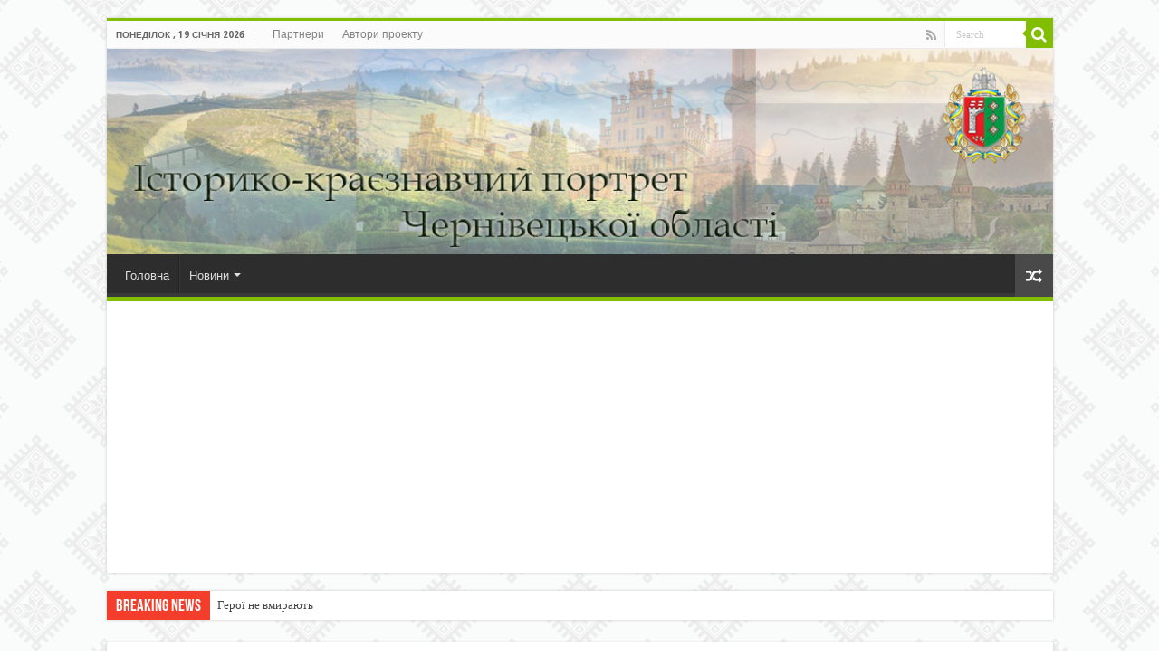

--- FILE ---
content_type: text/html; charset=UTF-8
request_url: https://bukportret.info/gertsayivskiy-rayon/petrashivka/traditsiyi-petrashivka/
body_size: 28985
content:
<!DOCTYPE html>
<html lang="uk" prefix="og: http://ogp.me/ns#">
<head >
<meta charset="UTF-8" />
<link rel="profile" href="http://gmpg.org/xfn/11" />
<link rel="pingback" href="https://bukportret.info/xmlrpc.php" />
<meta property="og:title" content="Традиції Петрашівка - Історико-краєзнавчий портрет Чернівецької області"/>
<meta property="og:type" content="article"/>
<meta property="og:description" content=" Шануй звичаї та традиції предків твоїх, бо це твоя окраса                                          "/>
<meta property="og:url" content="https://bukportret.info/gertsayivskiy-rayon/petrashivka/traditsiyi-petrashivka/"/>
<meta property="og:site_name" content="Історико-краєзнавчий портрет Чернівецької області"/>
<meta name='robots' content='index, follow, max-image-preview:large, max-snippet:-1, max-video-preview:-1' />
	<style>img:is([sizes="auto" i], [sizes^="auto," i]) { contain-intrinsic-size: 3000px 1500px }</style>
	
	<!-- This site is optimized with the Yoast SEO plugin v26.2 - https://yoast.com/wordpress/plugins/seo/ -->
	<title>Традиції Петрашівка - Історико-краєзнавчий портрет Чернівецької області</title>
	<link rel="canonical" href="https://bukportret.info/gertsayivskiy-rayon/petrashivka/traditsiyi-petrashivka/" />
	<meta property="og:locale" content="uk_UA" />
	<meta property="og:type" content="article" />
	<meta property="og:title" content="Традиції Петрашівка - Історико-краєзнавчий портрет Чернівецької області" />
	<meta property="og:description" content=" Шануй звичаї та традиції предків твоїх, бо це твоя окраса                                                                                           &hellip;" />
	<meta property="og:url" content="https://bukportret.info/gertsayivskiy-rayon/petrashivka/traditsiyi-petrashivka/" />
	<meta property="og:site_name" content="Історико-краєзнавчий портрет Чернівецької області" />
	<meta property="article:modified_time" content="2018-03-14T17:18:49+00:00" />
	<meta property="og:image" content="https://bukportret.info/wp-content/uploads/2018/03/andrei.jpg" />
	<meta property="og:image:width" content="448" />
	<meta property="og:image:height" content="336" />
	<meta property="og:image:type" content="image/jpeg" />
	<meta name="twitter:card" content="summary_large_image" />
	<script type="application/ld+json" class="yoast-schema-graph">{"@context":"https://schema.org","@graph":[{"@type":"WebPage","@id":"https://bukportret.info/gertsayivskiy-rayon/petrashivka/traditsiyi-petrashivka/","url":"https://bukportret.info/gertsayivskiy-rayon/petrashivka/traditsiyi-petrashivka/","name":"Традиції Петрашівка - Історико-краєзнавчий портрет Чернівецької області","isPartOf":{"@id":"https://bukportret.info/#website"},"primaryImageOfPage":{"@id":"https://bukportret.info/gertsayivskiy-rayon/petrashivka/traditsiyi-petrashivka/#primaryimage"},"image":{"@id":"https://bukportret.info/gertsayivskiy-rayon/petrashivka/traditsiyi-petrashivka/#primaryimage"},"thumbnailUrl":"https://bukportret.info/wp-content/uploads/2018/03/andrei-300x225.jpg","datePublished":"2016-08-02T12:03:08+00:00","dateModified":"2018-03-14T17:18:49+00:00","breadcrumb":{"@id":"https://bukportret.info/gertsayivskiy-rayon/petrashivka/traditsiyi-petrashivka/#breadcrumb"},"inLanguage":"uk","potentialAction":[{"@type":"ReadAction","target":["https://bukportret.info/gertsayivskiy-rayon/petrashivka/traditsiyi-petrashivka/"]}]},{"@type":"ImageObject","inLanguage":"uk","@id":"https://bukportret.info/gertsayivskiy-rayon/petrashivka/traditsiyi-petrashivka/#primaryimage","url":"https://bukportret.info/wp-content/uploads/2018/03/andrei.jpg","contentUrl":"https://bukportret.info/wp-content/uploads/2018/03/andrei.jpg","width":448,"height":336},{"@type":"BreadcrumbList","@id":"https://bukportret.info/gertsayivskiy-rayon/petrashivka/traditsiyi-petrashivka/#breadcrumb","itemListElement":[{"@type":"ListItem","position":1,"name":"Главная страница","item":"https://bukportret.info/"},{"@type":"ListItem","position":2,"name":"Герцаївський район","item":"https://bukportret.info/gertsayivskiy-rayon/"},{"@type":"ListItem","position":3,"name":"Петрашівка","item":"https://bukportret.info/gertsayivskiy-rayon/petrashivka/"},{"@type":"ListItem","position":4,"name":"Традиції Петрашівка"}]},{"@type":"WebSite","@id":"https://bukportret.info/#website","url":"https://bukportret.info/","name":"Історико-краєзнавчий портрет Чернівецької області","description":"історія краєзнавство традиції освіта культура Чернівецької області","potentialAction":[{"@type":"SearchAction","target":{"@type":"EntryPoint","urlTemplate":"https://bukportret.info/?s={search_term_string}"},"query-input":{"@type":"PropertyValueSpecification","valueRequired":true,"valueName":"search_term_string"}}],"inLanguage":"uk"}]}</script>
	<!-- / Yoast SEO plugin. -->


<link rel='dns-prefetch' href='//fonts.googleapis.com' />
<link href='https://fonts.gstatic.com' crossorigin rel='preconnect' />
<link rel="alternate" type="application/rss+xml" title="Історико-краєзнавчий портрет Чернівецької області &raquo; стрічка" href="https://bukportret.info/feed/" />
<link rel="alternate" type="application/rss+xml" title="Історико-краєзнавчий портрет Чернівецької області &raquo; Канал коментарів" href="https://bukportret.info/comments/feed/" />
<style id='wp-emoji-styles-inline-css' type='text/css'>

	img.wp-smiley, img.emoji {
		display: inline !important;
		border: none !important;
		box-shadow: none !important;
		height: 1em !important;
		width: 1em !important;
		margin: 0 0.07em !important;
		vertical-align: -0.1em !important;
		background: none !important;
		padding: 0 !important;
	}
</style>
<link rel='stylesheet' id='wp-block-library-css' href='https://bukportret.info/wp-includes/css/dist/block-library/style.min.css' type='text/css' media='all' />
<style id='classic-theme-styles-inline-css' type='text/css'>
/*! This file is auto-generated */
.wp-block-button__link{color:#fff;background-color:#32373c;border-radius:9999px;box-shadow:none;text-decoration:none;padding:calc(.667em + 2px) calc(1.333em + 2px);font-size:1.125em}.wp-block-file__button{background:#32373c;color:#fff;text-decoration:none}
</style>
<style id='global-styles-inline-css' type='text/css'>
:root{--wp--preset--aspect-ratio--square: 1;--wp--preset--aspect-ratio--4-3: 4/3;--wp--preset--aspect-ratio--3-4: 3/4;--wp--preset--aspect-ratio--3-2: 3/2;--wp--preset--aspect-ratio--2-3: 2/3;--wp--preset--aspect-ratio--16-9: 16/9;--wp--preset--aspect-ratio--9-16: 9/16;--wp--preset--color--black: #000000;--wp--preset--color--cyan-bluish-gray: #abb8c3;--wp--preset--color--white: #ffffff;--wp--preset--color--pale-pink: #f78da7;--wp--preset--color--vivid-red: #cf2e2e;--wp--preset--color--luminous-vivid-orange: #ff6900;--wp--preset--color--luminous-vivid-amber: #fcb900;--wp--preset--color--light-green-cyan: #7bdcb5;--wp--preset--color--vivid-green-cyan: #00d084;--wp--preset--color--pale-cyan-blue: #8ed1fc;--wp--preset--color--vivid-cyan-blue: #0693e3;--wp--preset--color--vivid-purple: #9b51e0;--wp--preset--gradient--vivid-cyan-blue-to-vivid-purple: linear-gradient(135deg,rgba(6,147,227,1) 0%,rgb(155,81,224) 100%);--wp--preset--gradient--light-green-cyan-to-vivid-green-cyan: linear-gradient(135deg,rgb(122,220,180) 0%,rgb(0,208,130) 100%);--wp--preset--gradient--luminous-vivid-amber-to-luminous-vivid-orange: linear-gradient(135deg,rgba(252,185,0,1) 0%,rgba(255,105,0,1) 100%);--wp--preset--gradient--luminous-vivid-orange-to-vivid-red: linear-gradient(135deg,rgba(255,105,0,1) 0%,rgb(207,46,46) 100%);--wp--preset--gradient--very-light-gray-to-cyan-bluish-gray: linear-gradient(135deg,rgb(238,238,238) 0%,rgb(169,184,195) 100%);--wp--preset--gradient--cool-to-warm-spectrum: linear-gradient(135deg,rgb(74,234,220) 0%,rgb(151,120,209) 20%,rgb(207,42,186) 40%,rgb(238,44,130) 60%,rgb(251,105,98) 80%,rgb(254,248,76) 100%);--wp--preset--gradient--blush-light-purple: linear-gradient(135deg,rgb(255,206,236) 0%,rgb(152,150,240) 100%);--wp--preset--gradient--blush-bordeaux: linear-gradient(135deg,rgb(254,205,165) 0%,rgb(254,45,45) 50%,rgb(107,0,62) 100%);--wp--preset--gradient--luminous-dusk: linear-gradient(135deg,rgb(255,203,112) 0%,rgb(199,81,192) 50%,rgb(65,88,208) 100%);--wp--preset--gradient--pale-ocean: linear-gradient(135deg,rgb(255,245,203) 0%,rgb(182,227,212) 50%,rgb(51,167,181) 100%);--wp--preset--gradient--electric-grass: linear-gradient(135deg,rgb(202,248,128) 0%,rgb(113,206,126) 100%);--wp--preset--gradient--midnight: linear-gradient(135deg,rgb(2,3,129) 0%,rgb(40,116,252) 100%);--wp--preset--font-size--small: 13px;--wp--preset--font-size--medium: 20px;--wp--preset--font-size--large: 36px;--wp--preset--font-size--x-large: 42px;--wp--preset--spacing--20: 0.44rem;--wp--preset--spacing--30: 0.67rem;--wp--preset--spacing--40: 1rem;--wp--preset--spacing--50: 1.5rem;--wp--preset--spacing--60: 2.25rem;--wp--preset--spacing--70: 3.38rem;--wp--preset--spacing--80: 5.06rem;--wp--preset--shadow--natural: 6px 6px 9px rgba(0, 0, 0, 0.2);--wp--preset--shadow--deep: 12px 12px 50px rgba(0, 0, 0, 0.4);--wp--preset--shadow--sharp: 6px 6px 0px rgba(0, 0, 0, 0.2);--wp--preset--shadow--outlined: 6px 6px 0px -3px rgba(255, 255, 255, 1), 6px 6px rgba(0, 0, 0, 1);--wp--preset--shadow--crisp: 6px 6px 0px rgba(0, 0, 0, 1);}:where(.is-layout-flex){gap: 0.5em;}:where(.is-layout-grid){gap: 0.5em;}body .is-layout-flex{display: flex;}.is-layout-flex{flex-wrap: wrap;align-items: center;}.is-layout-flex > :is(*, div){margin: 0;}body .is-layout-grid{display: grid;}.is-layout-grid > :is(*, div){margin: 0;}:where(.wp-block-columns.is-layout-flex){gap: 2em;}:where(.wp-block-columns.is-layout-grid){gap: 2em;}:where(.wp-block-post-template.is-layout-flex){gap: 1.25em;}:where(.wp-block-post-template.is-layout-grid){gap: 1.25em;}.has-black-color{color: var(--wp--preset--color--black) !important;}.has-cyan-bluish-gray-color{color: var(--wp--preset--color--cyan-bluish-gray) !important;}.has-white-color{color: var(--wp--preset--color--white) !important;}.has-pale-pink-color{color: var(--wp--preset--color--pale-pink) !important;}.has-vivid-red-color{color: var(--wp--preset--color--vivid-red) !important;}.has-luminous-vivid-orange-color{color: var(--wp--preset--color--luminous-vivid-orange) !important;}.has-luminous-vivid-amber-color{color: var(--wp--preset--color--luminous-vivid-amber) !important;}.has-light-green-cyan-color{color: var(--wp--preset--color--light-green-cyan) !important;}.has-vivid-green-cyan-color{color: var(--wp--preset--color--vivid-green-cyan) !important;}.has-pale-cyan-blue-color{color: var(--wp--preset--color--pale-cyan-blue) !important;}.has-vivid-cyan-blue-color{color: var(--wp--preset--color--vivid-cyan-blue) !important;}.has-vivid-purple-color{color: var(--wp--preset--color--vivid-purple) !important;}.has-black-background-color{background-color: var(--wp--preset--color--black) !important;}.has-cyan-bluish-gray-background-color{background-color: var(--wp--preset--color--cyan-bluish-gray) !important;}.has-white-background-color{background-color: var(--wp--preset--color--white) !important;}.has-pale-pink-background-color{background-color: var(--wp--preset--color--pale-pink) !important;}.has-vivid-red-background-color{background-color: var(--wp--preset--color--vivid-red) !important;}.has-luminous-vivid-orange-background-color{background-color: var(--wp--preset--color--luminous-vivid-orange) !important;}.has-luminous-vivid-amber-background-color{background-color: var(--wp--preset--color--luminous-vivid-amber) !important;}.has-light-green-cyan-background-color{background-color: var(--wp--preset--color--light-green-cyan) !important;}.has-vivid-green-cyan-background-color{background-color: var(--wp--preset--color--vivid-green-cyan) !important;}.has-pale-cyan-blue-background-color{background-color: var(--wp--preset--color--pale-cyan-blue) !important;}.has-vivid-cyan-blue-background-color{background-color: var(--wp--preset--color--vivid-cyan-blue) !important;}.has-vivid-purple-background-color{background-color: var(--wp--preset--color--vivid-purple) !important;}.has-black-border-color{border-color: var(--wp--preset--color--black) !important;}.has-cyan-bluish-gray-border-color{border-color: var(--wp--preset--color--cyan-bluish-gray) !important;}.has-white-border-color{border-color: var(--wp--preset--color--white) !important;}.has-pale-pink-border-color{border-color: var(--wp--preset--color--pale-pink) !important;}.has-vivid-red-border-color{border-color: var(--wp--preset--color--vivid-red) !important;}.has-luminous-vivid-orange-border-color{border-color: var(--wp--preset--color--luminous-vivid-orange) !important;}.has-luminous-vivid-amber-border-color{border-color: var(--wp--preset--color--luminous-vivid-amber) !important;}.has-light-green-cyan-border-color{border-color: var(--wp--preset--color--light-green-cyan) !important;}.has-vivid-green-cyan-border-color{border-color: var(--wp--preset--color--vivid-green-cyan) !important;}.has-pale-cyan-blue-border-color{border-color: var(--wp--preset--color--pale-cyan-blue) !important;}.has-vivid-cyan-blue-border-color{border-color: var(--wp--preset--color--vivid-cyan-blue) !important;}.has-vivid-purple-border-color{border-color: var(--wp--preset--color--vivid-purple) !important;}.has-vivid-cyan-blue-to-vivid-purple-gradient-background{background: var(--wp--preset--gradient--vivid-cyan-blue-to-vivid-purple) !important;}.has-light-green-cyan-to-vivid-green-cyan-gradient-background{background: var(--wp--preset--gradient--light-green-cyan-to-vivid-green-cyan) !important;}.has-luminous-vivid-amber-to-luminous-vivid-orange-gradient-background{background: var(--wp--preset--gradient--luminous-vivid-amber-to-luminous-vivid-orange) !important;}.has-luminous-vivid-orange-to-vivid-red-gradient-background{background: var(--wp--preset--gradient--luminous-vivid-orange-to-vivid-red) !important;}.has-very-light-gray-to-cyan-bluish-gray-gradient-background{background: var(--wp--preset--gradient--very-light-gray-to-cyan-bluish-gray) !important;}.has-cool-to-warm-spectrum-gradient-background{background: var(--wp--preset--gradient--cool-to-warm-spectrum) !important;}.has-blush-light-purple-gradient-background{background: var(--wp--preset--gradient--blush-light-purple) !important;}.has-blush-bordeaux-gradient-background{background: var(--wp--preset--gradient--blush-bordeaux) !important;}.has-luminous-dusk-gradient-background{background: var(--wp--preset--gradient--luminous-dusk) !important;}.has-pale-ocean-gradient-background{background: var(--wp--preset--gradient--pale-ocean) !important;}.has-electric-grass-gradient-background{background: var(--wp--preset--gradient--electric-grass) !important;}.has-midnight-gradient-background{background: var(--wp--preset--gradient--midnight) !important;}.has-small-font-size{font-size: var(--wp--preset--font-size--small) !important;}.has-medium-font-size{font-size: var(--wp--preset--font-size--medium) !important;}.has-large-font-size{font-size: var(--wp--preset--font-size--large) !important;}.has-x-large-font-size{font-size: var(--wp--preset--font-size--x-large) !important;}
:where(.wp-block-post-template.is-layout-flex){gap: 1.25em;}:where(.wp-block-post-template.is-layout-grid){gap: 1.25em;}
:where(.wp-block-columns.is-layout-flex){gap: 2em;}:where(.wp-block-columns.is-layout-grid){gap: 2em;}
:root :where(.wp-block-pullquote){font-size: 1.5em;line-height: 1.6;}
</style>
<link rel='stylesheet' id='tie-style-css' href='https://bukportret.info/wp-content/themes/sahifa/style.css' type='text/css' media='all' />
<link rel='stylesheet' id='tie-ilightbox-skin-css' href='https://bukportret.info/wp-content/themes/sahifa/css/ilightbox/dark-skin/skin.css' type='text/css' media='all' />
<link rel='stylesheet' id='Droid+Sans-css' href='https://fonts.googleapis.com/css?family=Droid+Sans%3Aregular%2C700&#038;display=swap' type='text/css' media='all' />
<script type="text/javascript" src="https://bukportret.info/wp-includes/js/jquery/jquery.min.js" id="jquery-core-js"></script>
<script type="text/javascript" src="https://bukportret.info/wp-includes/js/jquery/jquery-migrate.min.js" id="jquery-migrate-js"></script>
<script type="text/javascript" src="https://bukportret.info/wp-content/plugins/jquery-vertical-accordion-menu/js/jquery.hoverIntent.minified.js" id="jqueryhoverintent-js"></script>
<script type="text/javascript" src="https://bukportret.info/wp-content/plugins/jquery-vertical-accordion-menu/js/jquery.cookie.js" id="jquerycookie-js"></script>
<script type="text/javascript" src="https://bukportret.info/wp-content/plugins/jquery-vertical-accordion-menu/js/jquery.dcjqaccordion.2.9.js" id="dcjqaccordion-js"></script>
<link rel="https://api.w.org/" href="https://bukportret.info/wp-json/" /><link rel="alternate" title="JSON" type="application/json" href="https://bukportret.info/wp-json/wp/v2/pages/5917" /><link rel="EditURI" type="application/rsd+xml" title="RSD" href="https://bukportret.info/xmlrpc.php?rsd" />

<link rel='shortlink' href='https://bukportret.info/?p=5917' />
<link rel="alternate" title="oEmbed (JSON)" type="application/json+oembed" href="https://bukportret.info/wp-json/oembed/1.0/embed?url=https%3A%2F%2Fbukportret.info%2Fgertsayivskiy-rayon%2Fpetrashivka%2Ftraditsiyi-petrashivka%2F" />
<link rel="alternate" title="oEmbed (XML)" type="text/xml+oembed" href="https://bukportret.info/wp-json/oembed/1.0/embed?url=https%3A%2F%2Fbukportret.info%2Fgertsayivskiy-rayon%2Fpetrashivka%2Ftraditsiyi-petrashivka%2F&#038;format=xml" />
<link rel="shortcut icon" href="https://bukportret.info/wp-content/uploads/2018/10/1112.jpg" title="Favicon" />
<!--[if IE]>
<script type="text/javascript">jQuery(document).ready(function (){ jQuery(".menu-item").has("ul").children("a").attr("aria-haspopup", "true");});</script>
<![endif]-->
<!--[if lt IE 9]>
<script src="https://bukportret.info/wp-content/themes/sahifa/js/html5.js"></script>
<script src="https://bukportret.info/wp-content/themes/sahifa/js/selectivizr-min.js"></script>
<![endif]-->
<!--[if IE 9]>
<link rel="stylesheet" type="text/css" media="all" href="https://bukportret.info/wp-content/themes/sahifa/css/ie9.css" />
<![endif]-->
<!--[if IE 8]>
<link rel="stylesheet" type="text/css" media="all" href="https://bukportret.info/wp-content/themes/sahifa/css/ie8.css" />
<![endif]-->
<!--[if IE 7]>
<link rel="stylesheet" type="text/css" media="all" href="https://bukportret.info/wp-content/themes/sahifa/css/ie7.css" />
<![endif]-->


<meta name="viewport" content="width=device-width, initial-scale=1.0" />



<style type="text/css" media="screen">

::-webkit-scrollbar {
	width: 8px;
	height:8px;
}

#main-nav,
.cat-box-content,
#sidebar .widget-container,
.post-listing,
#commentform {
	border-bottom-color: #81bd00;
}

.search-block .search-button,
#topcontrol,
#main-nav ul li.current-menu-item a,
#main-nav ul li.current-menu-item a:hover,
#main-nav ul li.current_page_parent a,
#main-nav ul li.current_page_parent a:hover,
#main-nav ul li.current-menu-parent a,
#main-nav ul li.current-menu-parent a:hover,
#main-nav ul li.current-page-ancestor a,
#main-nav ul li.current-page-ancestor a:hover,
.pagination span.current,
.share-post span.share-text,
.flex-control-paging li a.flex-active,
.ei-slider-thumbs li.ei-slider-element,
.review-percentage .review-item span span,
.review-final-score,
.button,
a.button,
a.more-link,
#main-content input[type="submit"],
.form-submit #submit,
#login-form .login-button,
.widget-feedburner .feedburner-subscribe,
input[type="submit"],
#buddypress button,
#buddypress a.button,
#buddypress input[type=submit],
#buddypress input[type=reset],
#buddypress ul.button-nav li a,
#buddypress div.generic-button a,
#buddypress .comment-reply-link,
#buddypress div.item-list-tabs ul li a span,
#buddypress div.item-list-tabs ul li.selected a,
#buddypress div.item-list-tabs ul li.current a,
#buddypress #members-directory-form div.item-list-tabs ul li.selected span,
#members-list-options a.selected,
#groups-list-options a.selected,
body.dark-skin #buddypress div.item-list-tabs ul li a span,
body.dark-skin #buddypress div.item-list-tabs ul li.selected a,
body.dark-skin #buddypress div.item-list-tabs ul li.current a,
body.dark-skin #members-list-options a.selected,
body.dark-skin #groups-list-options a.selected,
.search-block-large .search-button,
#featured-posts .flex-next:hover,
#featured-posts .flex-prev:hover,
a.tie-cart span.shooping-count,
.woocommerce span.onsale,
.woocommerce-page span.onsale ,
.woocommerce .widget_price_filter .ui-slider .ui-slider-handle,
.woocommerce-page .widget_price_filter .ui-slider .ui-slider-handle,
#check-also-close,
a.post-slideshow-next,
a.post-slideshow-prev,
.widget_price_filter .ui-slider .ui-slider-handle,
.quantity .minus:hover,
.quantity .plus:hover,
.mejs-container .mejs-controls .mejs-time-rail .mejs-time-current,
#reading-position-indicator  {
	background-color:#81bd00;
}

::-webkit-scrollbar-thumb{
	background-color:#81bd00 !important;
}

#theme-footer,
#theme-header,
.top-nav ul li.current-menu-item:before,
#main-nav .menu-sub-content ,
#main-nav ul ul,
#check-also-box {
	border-top-color: #81bd00;
}

.search-block:after {
	border-right-color:#81bd00;
}

body.rtl .search-block:after {
	border-left-color:#81bd00;
}

#main-nav ul > li.menu-item-has-children:hover > a:after,
#main-nav ul > li.mega-menu:hover > a:after {
	border-color:transparent transparent #81bd00;
}

.widget.timeline-posts li a:hover,
.widget.timeline-posts li a:hover span.tie-date {
	color: #81bd00;
}

.widget.timeline-posts li a:hover span.tie-date:before {
	background: #81bd00;
	border-color: #81bd00;
}

#order_review,
#order_review_heading {
	border-color: #81bd00;
}


body {
	background-image : url(https://bukportret.info/wp-content/themes/sahifa/images/patterns/body-bg39.png);
	background-position: top center;
}

</style>

		<script type="text/javascript">
			/* <![CDATA[ */
				var sf_position = '0';
				var sf_templates = "<a href=\"{search_url_escaped}\">View All Results<\/a>";
				var sf_input = '.search-live';
				jQuery(document).ready(function(){
					jQuery(sf_input).ajaxyLiveSearch({"expand":false,"searchUrl":"https:\/\/bukportret.info\/?s=%s","text":"Search","delay":500,"iwidth":180,"width":315,"ajaxUrl":"https:\/\/bukportret.info\/wp-admin\/admin-ajax.php","rtl":0});
					jQuery(".live-search_ajaxy-selective-input").keyup(function() {
						var width = jQuery(this).val().length * 8;
						if(width < 50) {
							width = 50;
						}
						jQuery(this).width(width);
					});
					jQuery(".live-search_ajaxy-selective-search").click(function() {
						jQuery(this).find(".live-search_ajaxy-selective-input").focus();
					});
					jQuery(".live-search_ajaxy-selective-close").click(function() {
						jQuery(this).parent().remove();
					});
				});
			/* ]]> */
		</script>
		
	<link rel="stylesheet" href="https://bukportret.info/wp-content/plugins/jquery-vertical-accordion-menu/skin.php?widget_id=87&amp;skin=demo" type="text/css" media="screen"  />
	<link rel="stylesheet" href="https://bukportret.info/wp-content/plugins/jquery-vertical-accordion-menu/skin.php?widget_id=100&amp;skin=clean" type="text/css" media="screen"  /><noscript><style id="rocket-lazyload-nojs-css">.rll-youtube-player, [data-lazy-src]{display:none !important;}</style></noscript></head>
  <script async src="//pagead2.googlesyndication.com/pagead/js/adsbygoogle.js"></script> <script> (adsbygoogle = window.adsbygoogle || []).push({ google_ad_client: "ca-pub-1757294932660049", enable_page_level_ads: true }); </script> 
<body id="top" class="wp-singular page-template-default page page-id-5917 page-child parent-pageid-1029 wp-theme-sahifa lazy-enabled">

<div class="wrapper-outer">

	<div class="background-cover"></div>

	<aside id="slide-out">

			<div class="search-mobile">
			<form method="get" id="searchform-mobile" action="https://bukportret.info/">
				<button class="search-button" type="submit" value="Search"><i class="fa fa-search"></i></button>
				<input type="text" id="s-mobile" name="s" title="Search" value="Search" onfocus="if (this.value == 'Search') {this.value = '';}" onblur="if (this.value == '') {this.value = 'Search';}"  />
			</form>
		</div><!-- .search-mobile /-->
	
			<div class="social-icons">
		<a class="ttip-none" title="Rss" href="https://bukportret.info/feed/" target="_blank"><i class="fa fa-rss"></i></a>
			</div>

	
		<div id="mobile-menu" ></div>
	</aside><!-- #slide-out /-->

		<div id="wrapper" class="boxed">
		<div class="inner-wrapper">

		<header id="theme-header" class="theme-header full-logo center-logo">
						<div id="top-nav" class="top-nav">
				<div class="container">

							<span class="today-date">Понеділок , 19 Січня 2026</span>
				<div class="top-menu"><ul id="menu-top_menu" class="menu"><li id="menu-item-28414" class="menu-item menu-item-type-post_type menu-item-object-page menu-item-28414"><a href="https://bukportret.info/partnery/">Партнери</a></li>
<li id="menu-item-26560" class="menu-item menu-item-type-post_type menu-item-object-page menu-item-26560"><a href="https://bukportret.info/avtori-proektu/">Автори проекту</a></li>
</ul></div>
						<div class="search-block">
						<form method="get" id="searchform-header" action="https://bukportret.info/">
							<button class="search-button" type="submit" value="Search"><i class="fa fa-search"></i></button>
							<input class="search-live" type="text" id="s-header" name="s" title="Search" value="Search" onfocus="if (this.value == 'Search') {this.value = '';}" onblur="if (this.value == '') {this.value = 'Search';}"  />
						</form>
					</div><!-- .search-block /-->
			<div class="social-icons">
		<a class="ttip-none" title="Rss" href="https://bukportret.info/feed/" target="_blank"><i class="fa fa-rss"></i></a>
			</div>

	
	
				</div><!-- .container /-->
			</div><!-- .top-menu /-->
			
		<div class="header-content">

					<a id="slide-out-open" class="slide-out-open" href="#"><span></span></a>
		
			<div class="logo" style=" margin-top:15px; margin-bottom:15px;">
			<h2>								<a title="Історико-краєзнавчий портрет Чернівецької області" href="https://bukportret.info/">
					<img src="data:image/svg+xml,%3Csvg%20xmlns='http://www.w3.org/2000/svg'%20viewBox='0%200%200%200'%3E%3C/svg%3E" alt="Історико-краєзнавчий портрет Чернівецької області"  data-lazy-src="https://bukportret.info/wp-content/uploads/2018/10/3333.jpg" /><noscript><img src="https://bukportret.info/wp-content/uploads/2018/10/3333.jpg" alt="Історико-краєзнавчий портрет Чернівецької області"  /></noscript><strong>Історико-краєзнавчий портрет Чернівецької області історія краєзнавство традиції освіта культура Чернівецької області</strong>
				</a>
			</h2>			</div><!-- .logo /-->
						<div class="clear"></div>

		</div>
													<nav id="main-nav" class="fixed-enabled">
				<div class="container">

				
					<div class="main-menu"><ul id="menu-po-golovne-menyu" class="menu"><li id="menu-item-26551" class="menu-item menu-item-type-custom menu-item-object-custom menu-item-26551"><a href="/">Головна</a></li>
<li id="menu-item-26552" class="menu-item menu-item-type-taxonomy menu-item-object-category menu-item-has-children menu-item-26552 mega-menu mega-cat "><a href="https://bukportret.info/category/regreg/">Новини</a>
<div class="mega-menu-block menu-sub-content">

<ul class="sub-menu mega-cat-more-links">
	<li id="menu-item-26553" class="menu-item menu-item-type-taxonomy menu-item-object-category menu-item-has-children menu-item-26553"><a href="https://bukportret.info/category/novini-sokiryanskiy-rayon/">Новини Сокирянський район</a>
	<ul class="sub-menu menu-sub-content">
		<li id="menu-item-26554" class="menu-item menu-item-type-taxonomy menu-item-object-category menu-item-26554"><a href="https://bukportret.info/category/novini-sokiryanskiy-rayon/novini-selishhe/">Новини Селище</a></li>
	</ul>
</li>
	<li id="menu-item-26555" class="menu-item menu-item-type-taxonomy menu-item-object-category menu-item-26555"><a href="https://bukportret.info/category/novini-novodnistrovsk/">Новини Новодністровськ</a></li>
	<li id="menu-item-26556" class="menu-item menu-item-type-taxonomy menu-item-object-category menu-item-26556"><a href="https://bukportret.info/category/novini-glibotskiy-rayon/">Новини Глибоцький район</a></li>
	<li id="menu-item-26557" class="menu-item menu-item-type-taxonomy menu-item-object-category menu-item-26557"><a href="https://bukportret.info/category/novini-putilskiy-rayon/novini-yablunitsya/">Новини Яблуниця</a></li>
	<li id="menu-item-26558" class="menu-item menu-item-type-taxonomy menu-item-object-category menu-item-26558"><a href="https://bukportret.info/category/novini-putilskiy-rayon/novini-pidzaharichi/">Новини Підзахаричі</a></li>
	<li id="menu-item-26559" class="menu-item menu-item-type-taxonomy menu-item-object-category menu-item-26559"><a href="https://bukportret.info/category/novini-novoselitskiy-rayon/novini-marshintsi/">Новини Маршинці</a></li>
</ul>

<div class="mega-menu-content">
<div class="mega-cat-wrapper">  <div class="mega-cat-content"><div id="mega-cat-26552-1" class="mega-cat-content-tab"><div class="mega-menu-post"><h3 class="post-box-title"><a class="mega-menu-link" href="https://bukportret.info/geroyi-ne-vmyrayut/" title="Герої не вмирають">Герої не вмирають</a></h3>
									<span class="tie-date"><i class="fa fa-clock-o"></i>23.03.2023</span>
							</div> <!-- mega-menu-post --><div class="mega-menu-post"><div class="post-thumbnail"><a class="mega-menu-link" href="https://bukportret.info/v-gostyah-u-softserve/" title="В ГОСТЯХ У SOFTSERVE"><img src="data:image/svg+xml,%3Csvg%20xmlns='http://www.w3.org/2000/svg'%20viewBox='0%200%20310%20165'%3E%3C/svg%3E" width="310" height="165" alt="В ГОСТЯХ У SOFTSERVE" data-lazy-src="https://bukportret.info/wp-content/uploads/2020/03/mycollages-2-1024x724-1-310x165.jpg" /><noscript><img src="https://bukportret.info/wp-content/uploads/2020/03/mycollages-2-1024x724-1-310x165.jpg" width="310" height="165" alt="В ГОСТЯХ У SOFTSERVE" /></noscript><span class="fa overlay-icon"></span></a></div><h3 class="post-box-title"><a class="mega-menu-link" href="https://bukportret.info/v-gostyah-u-softserve/" title="В ГОСТЯХ У SOFTSERVE">В ГОСТЯХ У SOFTSERVE</a></h3>
									<span class="tie-date"><i class="fa fa-clock-o"></i>05.03.2020</span>
							</div> <!-- mega-menu-post --><div class="mega-menu-post"><div class="post-thumbnail"><a class="mega-menu-link" href="https://bukportret.info/finalnyj-etap-vi-vseukrayinskogo-turniru-z-finansovoyi-gramotnosti/" title="Фінальний етап VI Всеукраїнського турніру з фінансової грамотності"><img src="data:image/svg+xml,%3Csvg%20xmlns='http://www.w3.org/2000/svg'%20viewBox='0%200%20310%20165'%3E%3C/svg%3E" width="310" height="165" alt="Фінальний етап VI Всеукраїнського турніру з фінансової грамотності" data-lazy-src="https://bukportret.info/wp-content/uploads/2020/02/mycollages-2-2-310x165.jpg" /><noscript><img src="https://bukportret.info/wp-content/uploads/2020/02/mycollages-2-2-310x165.jpg" width="310" height="165" alt="Фінальний етап VI Всеукраїнського турніру з фінансової грамотності" /></noscript><span class="fa overlay-icon"></span></a></div><h3 class="post-box-title"><a class="mega-menu-link" href="https://bukportret.info/finalnyj-etap-vi-vseukrayinskogo-turniru-z-finansovoyi-gramotnosti/" title="Фінальний етап VI Всеукраїнського турніру з фінансової грамотності">Фінальний етап VI Всеукраїнського турніру з фінансової грамотності</a></h3>
									<span class="tie-date"><i class="fa fa-clock-o"></i>22.02.2020</span>
							</div> <!-- mega-menu-post --><div class="mega-menu-post"><div class="post-thumbnail"><a class="mega-menu-link" href="https://bukportret.info/nevidoma-bukovyna-na-starij-zhuchczi-meshkaly-zamozhni-gazdy/" title="Невідома Буковина: на Старій Жучці мешкали заможні газди"><img src="data:image/svg+xml,%3Csvg%20xmlns='http://www.w3.org/2000/svg'%20viewBox='0%200%20310%20165'%3E%3C/svg%3E" width="310" height="165" alt="Невідома Буковина: на Старій Жучці мешкали заможні газди" data-lazy-src="https://bukportret.info/wp-content/uploads/2020/02/1-1-310x165.jpg" /><noscript><img src="https://bukportret.info/wp-content/uploads/2020/02/1-1-310x165.jpg" width="310" height="165" alt="Невідома Буковина: на Старій Жучці мешкали заможні газди" /></noscript><span class="fa overlay-icon"></span></a></div><h3 class="post-box-title"><a class="mega-menu-link" href="https://bukportret.info/nevidoma-bukovyna-na-starij-zhuchczi-meshkaly-zamozhni-gazdy/" title="Невідома Буковина: на Старій Жучці мешкали заможні газди">Невідома Буковина: на Старій Жучці мешкали заможні газди</a></h3>
									<span class="tie-date"><i class="fa fa-clock-o"></i>22.02.2020</span>
							</div> <!-- mega-menu-post --></div><!-- .mega-cat-content-tab --> </div> <!-- .mega-cat-content -->
								<div class="clear"></div>
							</div> <!-- .mega-cat-Wrapper --> 
</div><!-- .mega-menu-content --> 
</div><!-- .mega-menu-block --> 
</li>
</ul></div>										<a href="https://bukportret.info/?tierand=1" class="random-article ttip" title="Random Article"><i class="fa fa-random"></i></a>
					
					
				</div>
			</nav><!-- .main-nav /-->
					</header><!-- #header /-->

		
	<div class="clear"></div>
	<div id="breaking-news" class="breaking-news">
		<span class="breaking-news-title"><i class="fa fa-bolt"></i> <span>Breaking News</span></span>
		
					<ul>
					<li><a href="https://bukportret.info/geroyi-ne-vmyrayut/" title="Герої не вмирають">Герої не вмирають</a></li>
					<li><a href="https://bukportret.info/v-gostyah-u-softserve/" title="В ГОСТЯХ У SOFTSERVE">В ГОСТЯХ У SOFTSERVE</a></li>
					<li><a href="https://bukportret.info/finalnyj-etap-vi-vseukrayinskogo-turniru-z-finansovoyi-gramotnosti/" title="Фінальний етап VI Всеукраїнського турніру з фінансової грамотності">Фінальний етап VI Всеукраїнського турніру з фінансової грамотності</a></li>
					<li><a href="https://bukportret.info/nevidoma-bukovyna-na-starij-zhuchczi-meshkaly-zamozhni-gazdy/" title="Невідома Буковина: на Старій Жучці мешкали заможні газди">Невідома Буковина: на Старій Жучці мешкали заможні газди</a></li>
					<li><a href="https://bukportret.info/nevidoma-bukovyna-u-rezydencziyi-mytropolytiv-u-rizni-roky-buv-i-gospital-i-muzej/" title="Невідома Буковина: у Резиденції митрополитів у різні роки був і госпіталь, і музей">Невідома Буковина: у Резиденції митрополитів у різні роки був і госпіталь, і музей</a></li>
					<li><a href="https://bukportret.info/13-adres-olgy-kobylyanskoyi/" title="13 адрес Ольги Кобилянської">13 адрес Ольги Кобилянської</a></li>
					<li><a href="https://bukportret.info/czikavyj-zahid-u-den-kozacztva-vidbuvsya-u-myhalkivskomu-nvk/" title="Цікавий захід у День козацтва відбувся у Михалківському НВК">Цікавий захід у День козацтва відбувся у Михалківському НВК</a></li>
					<li><a href="https://bukportret.info/teatr-nevycherpne-dzherelo-talantiv-zhyteliv-sela-serbychany/" title="Театр – невичерпне джерело талантів жителів села Сербичани">Театр – невичерпне джерело талантів жителів села Сербичани</a></li>
					<li><a href="https://bukportret.info/buty-nastavnykom-cze-spravzhnye-mystecztvo/" title="Бути наставником – це справжнє мистецтво!">Бути наставником – це справжнє мистецтво!</a></li>
					<li><a href="https://bukportret.info/peremog-bagato-ne-buvaye/" title="Перемог багато не буває!">Перемог багато не буває!</a></li>
					</ul>
					
		
		<script type="text/javascript">
			jQuery(document).ready(function(){
								jQuery('#breaking-news ul').innerFade({animationType: 'slide', speed: 750 , timeout: 3500});
							});
					</script>
	</div> <!-- .breaking-news -->

	
	<div id="main-content" class="container">


		
	
	<div class="content">

		
		<div xmlns:v="http://rdf.data-vocabulary.org/#"  id="crumbs"><span typeof="v:Breadcrumb"><a rel="v:url" property="v:title" class="crumbs-home" href="https://bukportret.info">Home</a></span> <span class="delimiter">/</span> <span typeof="v:Breadcrumb"><a rel="v:url" property="v:title" href="https://bukportret.info/gertsayivskiy-rayon/">Герцаївський район</a></span> <span class="delimiter">/</span> <span typeof="v:Breadcrumb"><a rel="v:url" property="v:title" href="https://bukportret.info/gertsayivskiy-rayon/petrashivka/">Петрашівка</a></span> <span class="delimiter">/</span> <span class="current">Традиції Петрашівка</span></div>
		

		
		<article class="post-listing post post-5917 page type-page status-publish " id="the-post">

			
			<div class="post-inner">

			
								<h1 class="name post-title entry-title">Традиції Петрашівка</span></h1>

				<p class="post-meta"></p>
				<div class="clear"></div>
			
				<div class="entry">
					
					<div style="text-align: right"><em> Шануй звичаї та традиції предків твоїх,</em></div>
<div style="text-align: right"><em>бо це твоя окраса</em></div>
<div style="text-align: right"><em>                                                                                                                                 М.Рильський </em></div>
<div>   Кожен народ має свої культурні надбання, відзначається своїми культурними особливостями,кожен народ зробив свій внесок до світової культури. Саме культура є багатим джерелом для розуміння різних аспектів як матеріального, так і духовного життя свого народу. Культурний розвиток будь – якого суспільства характеризується спадковістю,традиційністю і багатогранністю.</div>
<div>   Глибоке і всебічне розуміння традиційної культури дає можливість розібратись у багатьох сучасних явищах життя народів і створює грунт для використання етнокультурних традицій у збагаченні сучасного способу життя.</div>
<div>    Сучасна культура нашого села має багато рис традиційного і нового,використання традиційного в новому.</div>
<div>    Традиції формують складні звички:направленість поведінки, духовні якості суспільства. На відміну від звичаю, традиція не вказує на конкретні дії,а надає особі свободу вибору щодо того чи іншого вчинку у конкретній ситуації. Це чітко простежується при аналізі традицій нашого села,які склалися впродовж століть при проведенні обрядів сімейного характеру.</div>
<div>Обряди як складники звичаїв і традицій виступають важливими засобами ідеологічного впливу на молоде покоління,засвоєння тих моральних засад,на яких ґрунтується суспільство. Обряд є однією із найважливіших форм предметного втілення масових думок і почуттів,що передаються традицією, звичаєм. Як загальноприйнятий, обрядовий акт підкорює хід думок і почуття людей  тому напрямкові,який виробили попередні покоління.</div>
<div>  У традиційних звичаях та обрядах втілилась висока мораль, своєрідний світогляд, вірування,глибока шана до предків, зразкові родинні звичаї, висока екологічна культура з шанобливим ставленням до природи та її явищ. В обрядових дійствах,символах, атрибутах втілені уявлення, ідеї, образи, які викликають у людей певні переживання. Обряди доповнюють, збагачують, урізноманітнюють наше повсякденне життя,наш побут.</div>
<div>   Петрашівка &#8211; це село з давними традиціями та звичаями , з глибоким історичним корінням, З багатою історією, створену жителями села протягом віку.</div>
<div>   Мова, віра, наші красиві традиції, давні звичаї складають наше духовне багатство, неоцінений скарб роду, які ми зберігаєьо і дбаємо з святістю.</div>
<div>     Фольклорний скарб села Петрашівка є дуже богатий та різноманітний. Багато з обрядовості в нашому селі збереглося і в наш час, хоча зазнало певних змін.<strong> </strong>Кожне свято приходить зі своїми чарами.</div>
<div><strong>Зимні свята.</strong></div>
<p><img decoding="async" class="alignnone wp-image-17946" src="data:image/svg+xml,%3Csvg%20xmlns='http://www.w3.org/2000/svg'%20viewBox='0%200%20283%20212'%3E%3C/svg%3E" alt="" width="283" height="212" data-lazy-srcset="https://bukportret.info/wp-content/uploads/2018/03/andrei-300x225.jpg 300w, https://bukportret.info/wp-content/uploads/2018/03/andrei.jpg 448w" data-lazy-sizes="(max-width: 283px) 100vw, 283px" data-lazy-src="https://bukportret.info/wp-content/uploads/2018/03/andrei-300x225.jpg" /><noscript><img decoding="async" class="alignnone wp-image-17946" src="https://bukportret.info/wp-content/uploads/2018/03/andrei-300x225.jpg" alt="" width="283" height="212" srcset="https://bukportret.info/wp-content/uploads/2018/03/andrei-300x225.jpg 300w, https://bukportret.info/wp-content/uploads/2018/03/andrei.jpg 448w" sizes="(max-width: 283px) 100vw, 283px" /></noscript> <img decoding="async" class="alignnone wp-image-17951" src="data:image/svg+xml,%3Csvg%20xmlns='http://www.w3.org/2000/svg'%20viewBox='0%200%20280%20210'%3E%3C/svg%3E" alt="" width="280" height="210" data-lazy-srcset="https://bukportret.info/wp-content/uploads/2018/03/getImage_6-300x225.jpg 300w, https://bukportret.info/wp-content/uploads/2018/03/getImage_6.jpg 448w" data-lazy-sizes="(max-width: 280px) 100vw, 280px" data-lazy-src="https://bukportret.info/wp-content/uploads/2018/03/getImage_6-300x225.jpg" /><noscript><img decoding="async" class="alignnone wp-image-17951" src="https://bukportret.info/wp-content/uploads/2018/03/getImage_6-300x225.jpg" alt="" width="280" height="210" srcset="https://bukportret.info/wp-content/uploads/2018/03/getImage_6-300x225.jpg 300w, https://bukportret.info/wp-content/uploads/2018/03/getImage_6.jpg 448w" sizes="(max-width: 280px) 100vw, 280px" /></noscript> Перше свято Андрія, яке ми святкуємо по нашій традиції ще в ночі. Тої ночі молоді хлопці крадуть ворота в дівчат,які обра-зили їх. Ворота вони ховають так, щоб їх було важко знайти. А ранком батько шукає свої ворота, інколи і цілий день. Але є і розумніші ґазди, які знають, що тієї ночі можуть зробити шкоду, тоді вони їх знімають і ховають.</p><div class='code-block code-block-2' style='margin: 8px 8px 8px 0; float: left;'>
<script async src="//pagead2.googlesyndication.com/pagead/js/adsbygoogle.js"></script>
<!-- bukportret_300x600 -->
<ins class="adsbygoogle"
     style="display:inline-block;width:300px;height:600px"
     data-ad-client="ca-pub-1757294932660049"
     data-ad-slot="3237998780"></ins>
<script>
(adsbygoogle = window.adsbygoogle || []).push({});
</script>
</div>

<p><img decoding="async" class="alignnone size-medium wp-image-17947 alignleft" src="data:image/svg+xml,%3Csvg%20xmlns='http://www.w3.org/2000/svg'%20viewBox='0%200%20300%20225'%3E%3C/svg%3E" alt="" width="300" height="225" data-lazy-srcset="https://bukportret.info/wp-content/uploads/2018/03/anul_nou_2012_089-300x225.jpg 300w, https://bukportret.info/wp-content/uploads/2018/03/anul_nou_2012_089.jpg 448w" data-lazy-sizes="(max-width: 300px) 100vw, 300px" data-lazy-src="https://bukportret.info/wp-content/uploads/2018/03/anul_nou_2012_089-300x225.jpg" /><noscript><img decoding="async" class="alignnone size-medium wp-image-17947 alignleft" src="https://bukportret.info/wp-content/uploads/2018/03/anul_nou_2012_089-300x225.jpg" alt="" width="300" height="225" srcset="https://bukportret.info/wp-content/uploads/2018/03/anul_nou_2012_089-300x225.jpg 300w, https://bukportret.info/wp-content/uploads/2018/03/anul_nou_2012_089.jpg 448w" sizes="(max-width: 300px) 100vw, 300px" /></noscript>На Різдво, напевно, як і всюди по всьому світі, люди колядують. В нас в селі є щорічна традиція коли сходяться молоді хлопці, які по старовинному сценарію, який передавався від старшого покоління, перебираються в костюми ангелів, пастушків, царів та інші, які показують сценку про „ Народження Іісуса Хреста&#8221;. Іншими словами їх називають „Irodul&#8221;. Ще один звичай на Різдво зустрічаються хлопці та дівчата і беруть з   собою баян колядуючи з хати в хату прославляючи новонародженого Сина Божого.</p>
<div>      ЗІРКА &#8211; традиційний атрибут різдвяного обряду колядування. Пов&#8217;язаний з євангельською легендою про Христа, чудесне народження якого провістила “віфліємська зоря”. Вигоговляють зірку, як правило, із звичайного решета, до якого прилагоджувають “роги” (5, 6, 9, 10 чи 12) та обклеюють різнокольоровим промасленим папером, прикрашають фольгою, стрічками й китицями. До бокових стінок зірки часто кріплять картинки на релігійні сюжети, а всередину вставляють свічку, утворюючи щось на зразок чарівного ліхтаря. Подекуди роблять так, щоб зірка могла обертатися навколо своєї осі.</div>
<p>Для молодшого покоління є також один звичай, на Василя ходять в кожну домівку співають пісні і посівають пшеницю , вітаючи господарів з Новим роком та бажають їм щастя, здоров&#8217;я, злагоди в цьому році.</p>
<p><img decoding="async" class="alignnone wp-image-17948" src="data:image/svg+xml,%3Csvg%20xmlns='http://www.w3.org/2000/svg'%20viewBox='0%200%20288%20216'%3E%3C/svg%3E" alt="" width="288" height="216" data-lazy-srcset="https://bukportret.info/wp-content/uploads/2018/03/anul_nou_2012_230-300x225.jpg 300w, https://bukportret.info/wp-content/uploads/2018/03/anul_nou_2012_230.jpg 448w" data-lazy-sizes="(max-width: 288px) 100vw, 288px" data-lazy-src="https://bukportret.info/wp-content/uploads/2018/03/anul_nou_2012_230-300x225.jpg" /><noscript><img decoding="async" class="alignnone wp-image-17948" src="https://bukportret.info/wp-content/uploads/2018/03/anul_nou_2012_230-300x225.jpg" alt="" width="288" height="216" srcset="https://bukportret.info/wp-content/uploads/2018/03/anul_nou_2012_230-300x225.jpg 300w, https://bukportret.info/wp-content/uploads/2018/03/anul_nou_2012_230.jpg 448w" sizes="(max-width: 288px) 100vw, 288px" /></noscript> <img decoding="async" class="alignnone wp-image-17949" src="data:image/svg+xml,%3Csvg%20xmlns='http://www.w3.org/2000/svg'%20viewBox='0%200%20287%20215'%3E%3C/svg%3E" alt="" width="287" height="215" data-lazy-srcset="https://bukportret.info/wp-content/uploads/2018/03/anul_nou_2012_238-300x225.jpg 300w, https://bukportret.info/wp-content/uploads/2018/03/anul_nou_2012_238.jpg 448w" data-lazy-sizes="(max-width: 287px) 100vw, 287px" data-lazy-src="https://bukportret.info/wp-content/uploads/2018/03/anul_nou_2012_238-300x225.jpg" /><noscript><img decoding="async" class="alignnone wp-image-17949" src="https://bukportret.info/wp-content/uploads/2018/03/anul_nou_2012_238-300x225.jpg" alt="" width="287" height="215" srcset="https://bukportret.info/wp-content/uploads/2018/03/anul_nou_2012_238-300x225.jpg 300w, https://bukportret.info/wp-content/uploads/2018/03/anul_nou_2012_238.jpg 448w" sizes="(max-width: 287px) 100vw, 287px" /></noscript></p>
<p>До циклу <strong>сімейних традицій</strong> і звичаїв нашого села належать: христини, весілля, вінчання, похорон, освячення будинків.</p>
<div>   <strong> Весілля в селі Петрашівка</strong></div>
<div>    <img decoding="async" class="alignnone size-medium wp-image-17952 alignleft" src="data:image/svg+xml,%3Csvg%20xmlns='http://www.w3.org/2000/svg'%20viewBox='0%200%20200%20300'%3E%3C/svg%3E" alt="" width="200" height="300" data-lazy-srcset="https://bukportret.info/wp-content/uploads/2018/03/IMG_4852-200x300.jpg 200w, https://bukportret.info/wp-content/uploads/2018/03/IMG_4852.jpg 299w" data-lazy-sizes="(max-width: 200px) 100vw, 200px" data-lazy-src="https://bukportret.info/wp-content/uploads/2018/03/IMG_4852-200x300.jpg" /><noscript><img decoding="async" class="alignnone size-medium wp-image-17952 alignleft" src="https://bukportret.info/wp-content/uploads/2018/03/IMG_4852-200x300.jpg" alt="" width="200" height="300" srcset="https://bukportret.info/wp-content/uploads/2018/03/IMG_4852-200x300.jpg 200w, https://bukportret.info/wp-content/uploads/2018/03/IMG_4852.jpg 299w" sizes="(max-width: 200px) 100vw, 200px" /></noscript>З усіх народних традицій дуже важливе значення має весілля, коли молода пара стає на весільний рушник для створення сім’ї.</div>
<div>Весілля для наших селян – нагода веселитися, тому що воно триває кілька днів і в ньому бере участь багато людей, іноді майже вся громада села. Оскільки на селі люди цілий тиждень працюють, то весілля найзручніша нагода,  зустрічатися, святкувати та відпочивати разом.</div>
<div>Без будь-яких заперечень можна стверджувати, що народні традиції пов’язані з весіллям збереглися і в нашому селі.</div>
<div>Коли молодий парубок та дівчина домовилися між собою про створення спільної  сім’ї, майбутній наречений приходить до батьків дівчини просити згоду на шлюб. Якщо батьки дівчини згодні віддати свою дочку, тоді вони домовляються зустрітися на заручинах.</div>
<div>Далі родичі молодих домовляються про дату весілля, скільки пар будуть запрошувати на весілля, кого виберуть вінчальними батьками. А вінчальних батьків вибирають не випадково, вибирають аби вони були прикладом в усьому для новоствореної сім’ї.</div>
<div>Після заручин,  коли вже вирішили в який день відбудеться весілля, молодий шукає  музик, які будуть грати на весіллі. Музикам навіть завдається аванс грошима аби вони не передумали  і,  щоб музиканти були впевненими, що молодий не змінить свою думку.</div>
<div>В цей період готуються і хати. Батьки молодого, батьки молодої, вінчальні батьки повсюди прибирають, білять, красять, щоб по господарстві був порядок.</div>
<div>Три тижні до весілля, кожної неділі, священик повідомляє в церкві на кінець служби про весілля молодих, а перед весіллям молоді обов’язково повинні сповідатися та причащатися.</div>
<div>Тиждень до весілля починаються приготування страв та випічка солодощів, хліба та калачів. Керує цим процесом кухарка,  яку наймає молодий. Допомагають кухарці родички та сусідки молодих. Оскільки румунські весілля дуже чисельні готують багато страв. В четвер перед весіллям навіть ріжуть свиню.</div>
<div>Для того, щоб все село знало в якій хаті відбудеться весілля, в суботу перед весіллям на воротах прикріплюються прикрашені ялинки, або вінок сплетений з гілок ялинки та прикрашений квіточками.</div>
<div>В неділю ранком молодий та молода, кожний в своїй хаті, готуються до самої урочистої частини весілля. До них додому приходять музик. Коли всі гості зібралися вони запрошуються за стіл ( гості молодого у нього дома а молодої – у неї дома ). Після цього дружби, дружки, родички та сусідки молодого разом з музикантами прямують за вінчальними батьками ( у яких дома також за столом знаходяться їхні гості – запрошені на весілля). Вінчальні батьки зустрічають гостей  зі сторони молодого біля воріт і частують їх.</div>
<div>Перед тим, як молодий їде за молодою у нього вдома проводиться «прощання з батьками» (єртечуня). На подвір’ї ставляться два стільця, на яких стають батьки молодого, тримаючи на руках подушку, на якій ставиться калач, сіль та пляшка горілки. На середину подвір’я виносять стіл, на якому в чотирьох кутах ставляться «жемнє»- маленькі булочки, пляшка горілки та три стаканчика для старшого дружби,   який є головним керуючим цього дійства. Три рази він цими стаканчики частує молодого, а молодий в свою чергу своїх батьків та вінчальних батьків.</div>
<div>Потім разом з вінчальними батьками, дружбами та дружками три рази обходять стіл. Після третього разу молодий по черзі прощається з усіма  друзями та родичами.</div>
<div>Після цього молодий їде за молодою, у якої дома також проводиться такий обряд як «прощання з батьками».</div>
<div>Під час «прощання з батьками», батьки благословляють молодих, бажають їм щасливого життя, благополуччя, гарних та здорових діточок.</div>
<div>Якщо наречена не з того села що і наречений, то дружби перед тим як молода вийде зі свого подвір’я зав’язують ворота та вимагають від нареченого викуп.</div>
<div>Цей обряд зберігається незмінним   і до наших часів. Молодий платить викуп дружбам вином або горілкою, а  сестрі нареченої або старшій дружці платить грошима та цукерками.</div>
<div>Після цього вони сідають окремо один від одного і їдуть на вінчання, до православної церкви .</div>
<div>Після вінчання молоді сідають разом в одну машину і прямують додому до молодого, де чекають його батьки.</div>
<div>Батьки молодого теплими словами, хлібом та сіллю зустрічають молодих. Поки до молодого не приходять батьки молодої, дружби та дружки танцюють та веселяться. Далі починається «велике застілля».  Вінчальний батько  проголошує перший тост за молодих.</div>
<div>   Молодь та всі запрошені танцюють, а ж до півночі,  поки не починається збирання грошей та подарунків для молодої пари. Цю функцію довіряють старшим чоловікам, які добре уміють говорити та жартувати. Викликають по черзі: вінчальних батьків, батьків молодих, бабусь та дідусів, братів та сестер, дядьків та тіток, потім по черзі збирають гроші від усіх запрошених на весілля, називаючи їх по імені та прізвищі. Вінчальним батькам та родичам зі сторони молодого наречена в обмін підносить подарунки.</div>
<div>   Після того вінчальні  батьки рахують зібрані кошти та повідомляють запрошеним суму, дякуючи за те, що прийшли на весілля та бажаючи молодим: щастя, благополуччя та багато гарненьких діточок і пропонують всім веселитися аж до ранку.</div>
<div>Під ранок проводиться такий обряд, як «знімання фати» з молодої. Вінчальна матка знімає фату та надіває на голову молодої хустку.</div>
<div>Після цього фату надівають на голову старшої дружки, танцюють ще кілька танців, всі розходяться та весілля закінчується. Молода стає справжньої господинею.</div>
<div>На другій день гості запрошуються заново. Танцюють та веселяться, перевдягаються у наречену та нареченого, вінчальних батьків та розігрують різні жартівливі сценки.</div>
<div>Взагалі прийнято, щоб молода пара після весілля жила у молодого. В наш час придане  не має такого великого значення як раніше, навіть не на всіх весіллях приходять за приданим до молодої, тому що молоді можуть спільними силами будувати собі хату та придбати все потрібне для побуту.</div>
<div>У нас є цікаві повір’я пов’язані з весіллям:</div>
<div>1.    Якщо дівчина або хлопець не полюбляє котів то на їхнє  весілля обов’язково буде дощ.</div>
<div>2.    Якщо цілий тиждень до весілля їде дощ, то молода повинна нести дрова на поріг до трьох вдів, аби дощ перестав.</div>
<div>3.    Якщо в день весілля буде дощ, то молоді будуть заможно жити.</div>
<div>4.    Коли молоді ламають калач, кому дістанеться більша частина, той буде головою сім’ї.</div>
<div>5.    Хто перший з молодих стане на весільний рушник, той буде  головою  сім’ї.</div>
<div>6.    Якщо під час вінчання проломиться одна зі свічок молоді не будуть жити разом.</div>
<div></div>
<div>                            <strong>Хрещення дитини</strong></div>
<div>  <img decoding="async" class="alignnone size-medium wp-image-17945 alignleft" src="data:image/svg+xml,%3Csvg%20xmlns='http://www.w3.org/2000/svg'%20viewBox='0%200%20252%20300'%3E%3C/svg%3E" alt="" width="252" height="300" data-lazy-srcset="https://bukportret.info/wp-content/uploads/2018/03/191-252x300.jpg 252w, https://bukportret.info/wp-content/uploads/2018/03/191.jpg 336w" data-lazy-sizes="(max-width: 252px) 100vw, 252px" data-lazy-src="https://bukportret.info/wp-content/uploads/2018/03/191-252x300.jpg" /><noscript><img decoding="async" class="alignnone size-medium wp-image-17945 alignleft" src="https://bukportret.info/wp-content/uploads/2018/03/191-252x300.jpg" alt="" width="252" height="300" srcset="https://bukportret.info/wp-content/uploads/2018/03/191-252x300.jpg 252w, https://bukportret.info/wp-content/uploads/2018/03/191.jpg 336w" sizes="(max-width: 252px) 100vw, 252px" /></noscript> Після створення нової сім’ї, коли з’являються діти, обов’язковим моментом в їхньому житті є Хрещення в православній церкві. Для хрещення в наш час вибирають декілька хрещених, а раніше ця роль надавалася тільки вінчальним батькам даної пари. Обов’язковим елементом Хрещення дитини є свічка, яку кожний хрещений готує та тримає в руках під час Хрещення.</div>
<div>Коли мати виходить з церви, хрещені збирають всі свічки до купи, і мати повинна їх здувати. Скільки свічок залишилося горіти, стільки ще діточок буде в даній сім’ї.</div>
<div>Після Хрещення коли матір приходить з немовлям додому, вона не просто так заходить до хати. Спочатку бабуся освячує їх свяченою водою, щоб дитина все життя була здоровою, а під на поріг кладе: книгу  &#8211; щоб дитина була мудрою, гроші – багатою.</div>
<div>У наш час, у нашому селі, весілля та хрещення дитини  проводяться за цими всіма обрядами.</div>
<p><img decoding="async" class="alignnone size-medium wp-image-17953 aligncenter" src="data:image/svg+xml,%3Csvg%20xmlns='http://www.w3.org/2000/svg'%20viewBox='0%200%20300%20225'%3E%3C/svg%3E" alt="" width="300" height="225" data-lazy-srcset="https://bukportret.info/wp-content/uploads/2018/03/pastele2011_241-300x225.jpg 300w, https://bukportret.info/wp-content/uploads/2018/03/pastele2011_241.jpg 448w" data-lazy-sizes="(max-width: 300px) 100vw, 300px" data-lazy-src="https://bukportret.info/wp-content/uploads/2018/03/pastele2011_241-300x225.jpg" /><noscript><img decoding="async" class="alignnone size-medium wp-image-17953 aligncenter" src="https://bukportret.info/wp-content/uploads/2018/03/pastele2011_241-300x225.jpg" alt="" width="300" height="225" srcset="https://bukportret.info/wp-content/uploads/2018/03/pastele2011_241-300x225.jpg 300w, https://bukportret.info/wp-content/uploads/2018/03/pastele2011_241.jpg 448w" sizes="(max-width: 300px) 100vw, 300px" /></noscript></p>
<div><strong>Над сторінкою працювали:</strong></div>
<div><strong>Керівник: <span style="color: #800000">Лупу Мiхаєла Василівна</span></strong></div>
<div><strong>Пошукову діяльність здійснювали:</strong></div>
<div><strong>      <span style="color: #800000">Лупу Адріана,учениця 7-А класу ;</span></strong></div>
<div><span style="color: #800000"><strong>      Фолоршня Северіна, учениця 11 класу;</strong></span></div>
<div><span style="color: #800000"><strong>      Фолошня Ірина, учениця 11 класу;</strong></span></div>
<div><span style="color: #800000"><strong>      Пашкану Михаєла учениця 9-А класу;</strong></span></div>
<div><span style="color: #800000"><strong>      Попа Марія Костянтинівна &#8211; вчитель</strong></span></div>
<div><span style="color: #800000"><strong>      рум. мови</strong></span></div>
<div><span style="color: #800000"><strong>     Фолошня Оліна Георгіївна &#8211; вчитель укр </strong></span></div>
<div><span style="color: #800000"><strong>     Олару Олена Георгіївна- педагог-організатор</strong></span></div>
<div><span style="color: #800000"><strong>     Павел Вероніка Костянтинівна &#8211; організатор</strong> </span></div>
<div><img decoding="async" class="alignnone wp-image-17950" src="data:image/svg+xml,%3Csvg%20xmlns='http://www.w3.org/2000/svg'%20viewBox='0%200%20150%20223'%3E%3C/svg%3E" alt="" width="150" height="223" data-lazy-srcset="https://bukportret.info/wp-content/uploads/2018/03/DSC_8213-1-202x300.jpg 202w, https://bukportret.info/wp-content/uploads/2018/03/DSC_8213-1.jpg 301w" data-lazy-sizes="(max-width: 150px) 100vw, 150px" data-lazy-src="https://bukportret.info/wp-content/uploads/2018/03/DSC_8213-1-202x300.jpg" /><noscript><img decoding="async" class="alignnone wp-image-17950" src="https://bukportret.info/wp-content/uploads/2018/03/DSC_8213-1-202x300.jpg" alt="" width="150" height="223" srcset="https://bukportret.info/wp-content/uploads/2018/03/DSC_8213-1-202x300.jpg 202w, https://bukportret.info/wp-content/uploads/2018/03/DSC_8213-1.jpg 301w" sizes="(max-width: 150px) 100vw, 150px" /></noscript> <img decoding="async" class="alignnone size-medium wp-image-17954" src="data:image/svg+xml,%3Csvg%20xmlns='http://www.w3.org/2000/svg'%20viewBox='0%200%20300%20225'%3E%3C/svg%3E" alt="" width="300" height="225" data-lazy-srcset="https://bukportret.info/wp-content/uploads/2018/03/pastele2011_265-1-300x225.jpg 300w, https://bukportret.info/wp-content/uploads/2018/03/pastele2011_265-1.jpg 448w" data-lazy-sizes="(max-width: 300px) 100vw, 300px" data-lazy-src="https://bukportret.info/wp-content/uploads/2018/03/pastele2011_265-1-300x225.jpg" /><noscript><img decoding="async" class="alignnone size-medium wp-image-17954" src="https://bukportret.info/wp-content/uploads/2018/03/pastele2011_265-1-300x225.jpg" alt="" width="300" height="225" srcset="https://bukportret.info/wp-content/uploads/2018/03/pastele2011_265-1-300x225.jpg 300w, https://bukportret.info/wp-content/uploads/2018/03/pastele2011_265-1.jpg 448w" sizes="(max-width: 300px) 100vw, 300px" /></noscript></div>
<div class='code-block code-block-1' style='margin: 8px auto; text-align: center; display: block; clear: both;'>
<script async src="//pagead2.googlesyndication.com/pagead/js/adsbygoogle.js"></script>
<!-- bukportret_adapt -->
<ins class="adsbygoogle"
     style="display:block"
     data-ad-client="ca-pub-1757294932660049"
     data-ad-slot="8967293025"
     data-ad-format="auto"
     data-full-width-responsive="true"></ins>
<script>
(adsbygoogle = window.adsbygoogle || []).push({});
</script></div>
<!-- CONTENT END 2 -->
					
									</div><!-- .entry /-->

				<div class="share-post">
	<span class="share-text">Share</span>
	
		<ul class="flat-social">	
			<li><a href="http://www.facebook.com/sharer.php?u=https://bukportret.info/?p=5917" class="social-facebook" rel="external" target="_blank"><i class="fa fa-facebook"></i> <span>Facebook</span></a></li>
		
			<li><a href="https://twitter.com/intent/tweet?text=%D0%A2%D1%80%D0%B0%D0%B4%D0%B8%D1%86%D1%96%D1%97+%D0%9F%D0%B5%D1%82%D1%80%D0%B0%D1%88%D1%96%D0%B2%D0%BA%D0%B0&url=https://bukportret.info/?p=5917" class="social-twitter" rel="external" target="_blank"><i class="fa fa-twitter"></i> <span>Twitter</span></a></li>
				<li><a href="https://plusone.google.com/_/+1/confirm?hl=en&amp;url=https://bukportret.info/?p=5917&amp;name=%D0%A2%D1%80%D0%B0%D0%B4%D0%B8%D1%86%D1%96%D1%97+%D0%9F%D0%B5%D1%82%D1%80%D0%B0%D1%88%D1%96%D0%B2%D0%BA%D0%B0" class="social-google-plus" rel="external" target="_blank"><i class="fa fa-google-plus"></i> <span>Google +</span></a></li>
				<li><a href="http://www.stumbleupon.com/submit?url=https://bukportret.info/?p=5917&title=%D0%A2%D1%80%D0%B0%D0%B4%D0%B8%D1%86%D1%96%D1%97+%D0%9F%D0%B5%D1%82%D1%80%D0%B0%D1%88%D1%96%D0%B2%D0%BA%D0%B0" class="social-stumble" rel="external" target="_blank"><i class="fa fa-stumbleupon"></i> <span>Stumbleupon</span></a></li>
				<li><a href="http://www.linkedin.com/shareArticle?mini=true&url=https://bukportret.info/?p=5917&title=%D0%A2%D1%80%D0%B0%D0%B4%D0%B8%D1%86%D1%96%D1%97+%D0%9F%D0%B5%D1%82%D1%80%D0%B0%D1%88%D1%96%D0%B2%D0%BA%D0%B0" class="social-linkedin" rel="external" target="_blank"><i class="fa fa-linkedin"></i> <span>LinkedIn</span></a></li>
				<li><a href="http://pinterest.com/pin/create/button/?url=https://bukportret.info/?p=5917&amp;description=%D0%A2%D1%80%D0%B0%D0%B4%D0%B8%D1%86%D1%96%D1%97+%D0%9F%D0%B5%D1%82%D1%80%D0%B0%D1%88%D1%96%D0%B2%D0%BA%D0%B0&amp;media=" class="social-pinterest" rel="external" target="_blank"><i class="fa fa-pinterest"></i> <span>Pinterest</span></a></li>
		</ul>
		<div class="clear"></div>
</div> <!-- .share-post -->				<div class="clear"></div>
			</div><!-- .post-inner -->

			
		</article><!-- .post-listing -->
		
		
				
<div id="comments">


<div class="clear"></div>


</div><!-- #comments -->
	</div><!-- .content -->




<aside id="sidebar">
	<div class="theiaStickySidebar">
		<div class="search-block-large widget">
			<form method="get" action="https://bukportret.info/">
				<button class="search-button" type="submit" value="Search"><i class="fa fa-search"></i></button>
				<input type="text" id="s" name="s" value="Search" onfocus="if (this.value == 'Search') {this.value = '';}" onblur="if (this.value == '') {this.value = 'Search';}"  />
			</form>
		</div><!-- .search-block /-->
<div id="dc_jqaccordion_widget-87" class="widget "><div class="widget-top"><h4> </h4><div class="stripe-line"></div></div>
						<div class="widget-container">		
		<div class="dcjq-accordion" id="dc_jqaccordion_widget-87-item">
		
			<ul id="menu-gertsayivskiy-rayon" class="menu"><li id="menu-item-7111" class="menu-item menu-item-type-post_type menu-item-object-page current-page-ancestor current-menu-ancestor current_page_ancestor menu-item-has-children menu-item-7111"><a href="https://bukportret.info/gertsayivskiy-rayon/">Герцаївський район</a>
<ul class="sub-menu">
	<li id="menu-item-7328" class="menu-item menu-item-type-post_type menu-item-object-page menu-item-has-children menu-item-7328"><a href="https://bukportret.info/gertsayivskiy-rayon/bayraki/">Байраки</a>
	<ul class="sub-menu">
		<li id="menu-item-7327" class="menu-item menu-item-type-post_type menu-item-object-page menu-item-7327"><a href="https://bukportret.info/gertsayivskiy-rayon/bayraki/istoriya-bayraki/">Історія Байраки</a></li>
		<li id="menu-item-7326" class="menu-item menu-item-type-post_type menu-item-object-page menu-item-7326"><a href="https://bukportret.info/gertsayivskiy-rayon/bayraki/vidatni-osobistosti-bayraki/">Видатні особистості Байраки</a></li>
		<li id="menu-item-7325" class="menu-item menu-item-type-post_type menu-item-object-page menu-item-7325"><a href="https://bukportret.info/gertsayivskiy-rayon/bayraki/osvita-bayraki/">Освіта Байраки</a></li>
		<li id="menu-item-7324" class="menu-item menu-item-type-post_type menu-item-object-page menu-item-7324"><a href="https://bukportret.info/gertsayivskiy-rayon/bayraki/duhovnist-bayraki/">Духовність Байраки</a></li>
		<li id="menu-item-7323" class="menu-item menu-item-type-post_type menu-item-object-page menu-item-7323"><a href="https://bukportret.info/gertsayivskiy-rayon/bayraki/kultura-bayraki/">Культура Байраки</a></li>
		<li id="menu-item-7322" class="menu-item menu-item-type-post_type menu-item-object-page menu-item-7322"><a href="https://bukportret.info/gertsayivskiy-rayon/bayraki/traditsiyi-bayraki/">Традиції Байраки</a></li>
		<li id="menu-item-7321" class="menu-item menu-item-type-post_type menu-item-object-page menu-item-7321"><a href="https://bukportret.info/gertsayivskiy-rayon/bayraki/sport-bayraki/">Спорт Байраки</a></li>
	</ul>
</li>
	<li id="menu-item-7336" class="menu-item menu-item-type-post_type menu-item-object-page menu-item-has-children menu-item-7336"><a href="https://bukportret.info/gertsayivskiy-rayon/bukivka/">Буківка</a>
	<ul class="sub-menu">
		<li id="menu-item-7335" class="menu-item menu-item-type-post_type menu-item-object-page menu-item-7335"><a href="https://bukportret.info/gertsayivskiy-rayon/bukivka/istoriya-bukivka/">Історія Буківка</a></li>
		<li id="menu-item-7334" class="menu-item menu-item-type-post_type menu-item-object-page menu-item-7334"><a href="https://bukportret.info/gertsayivskiy-rayon/bukivka/vidatni-osobistosti-bukivka/">Видатні особистості Буківка</a></li>
		<li id="menu-item-7333" class="menu-item menu-item-type-post_type menu-item-object-page menu-item-7333"><a href="https://bukportret.info/gertsayivskiy-rayon/bukivka/osvita-bukivka/">Освіта Буківка</a></li>
		<li id="menu-item-7332" class="menu-item menu-item-type-post_type menu-item-object-page menu-item-7332"><a href="https://bukportret.info/gertsayivskiy-rayon/bukivka/duhovnist-bukivka/">Духовність Буківка</a></li>
		<li id="menu-item-7331" class="menu-item menu-item-type-post_type menu-item-object-page menu-item-7331"><a href="https://bukportret.info/gertsayivskiy-rayon/bukivka/kultura-bukivka/">Культура Буківка</a></li>
		<li id="menu-item-7330" class="menu-item menu-item-type-post_type menu-item-object-page menu-item-7330"><a href="https://bukportret.info/gertsayivskiy-rayon/bukivka/traditsiyi-bukivka/">Традиції Буківка</a></li>
		<li id="menu-item-7329" class="menu-item menu-item-type-post_type menu-item-object-page menu-item-7329"><a href="https://bukportret.info/gertsayivskiy-rayon/bukivka/sport-bukivka/">Спорт Буківка</a></li>
	</ul>
</li>
	<li id="menu-item-7344" class="menu-item menu-item-type-post_type menu-item-object-page menu-item-has-children menu-item-7344"><a href="https://bukportret.info/gertsayivskiy-rayon/velika-buda/">Велика Буда</a>
	<ul class="sub-menu">
		<li id="menu-item-7342" class="menu-item menu-item-type-post_type menu-item-object-page menu-item-7342"><a href="https://bukportret.info/gertsayivskiy-rayon/velika-buda/vidatni-osobistosti-velika-buda/">Видатні особистості Велика Буда</a></li>
		<li id="menu-item-7343" class="menu-item menu-item-type-post_type menu-item-object-page menu-item-7343"><a href="https://bukportret.info/gertsayivskiy-rayon/velika-buda/istoriya-velika-buda/">Історія Велика Буда</a></li>
		<li id="menu-item-7341" class="menu-item menu-item-type-post_type menu-item-object-page menu-item-7341"><a href="https://bukportret.info/gertsayivskiy-rayon/velika-buda/osvita-velika-buda/">Освіта Велика Буда</a></li>
		<li id="menu-item-7340" class="menu-item menu-item-type-post_type menu-item-object-page menu-item-7340"><a href="https://bukportret.info/gertsayivskiy-rayon/velika-buda/duhovnist-velika-buda/">Духовність Велика Буда</a></li>
		<li id="menu-item-7339" class="menu-item menu-item-type-post_type menu-item-object-page menu-item-7339"><a href="https://bukportret.info/gertsayivskiy-rayon/velika-buda/kultura-velika-buda/">Культура Велика Буда</a></li>
		<li id="menu-item-7338" class="menu-item menu-item-type-post_type menu-item-object-page menu-item-7338"><a href="https://bukportret.info/gertsayivskiy-rayon/velika-buda/traditsiyi-velika-buda/">Традиції Велика Буда</a></li>
		<li id="menu-item-7337" class="menu-item menu-item-type-post_type menu-item-object-page menu-item-7337"><a href="https://bukportret.info/gertsayivskiy-rayon/velika-buda/sport-velika-buda/">Спорт Велика Буда</a></li>
	</ul>
</li>
	<li id="menu-item-7352" class="menu-item menu-item-type-post_type menu-item-object-page menu-item-has-children menu-item-7352"><a href="https://bukportret.info/gertsayivskiy-rayon/velikosillya/">Великосілля</a>
	<ul class="sub-menu">
		<li id="menu-item-7351" class="menu-item menu-item-type-post_type menu-item-object-page menu-item-7351"><a href="https://bukportret.info/gertsayivskiy-rayon/velikosillya/istoriya-velikosillya/">Історія Великосілля</a></li>
		<li id="menu-item-7350" class="menu-item menu-item-type-post_type menu-item-object-page menu-item-7350"><a href="https://bukportret.info/gertsayivskiy-rayon/velikosillya/vidatni-osobistosti-velikosillya/">Видатні особистості Великосілля</a></li>
		<li id="menu-item-7349" class="menu-item menu-item-type-post_type menu-item-object-page menu-item-7349"><a href="https://bukportret.info/gertsayivskiy-rayon/velikosillya/osvita-velikosillya/">Освіта Великосілля</a></li>
		<li id="menu-item-7348" class="menu-item menu-item-type-post_type menu-item-object-page menu-item-7348"><a href="https://bukportret.info/gertsayivskiy-rayon/velikosillya/duhovnist-velikosillya/">Духовність Великосілля</a></li>
		<li id="menu-item-7347" class="menu-item menu-item-type-post_type menu-item-object-page menu-item-7347"><a href="https://bukportret.info/gertsayivskiy-rayon/velikosillya/kultura-velikosillya/">Культура Великосілля</a></li>
		<li id="menu-item-7346" class="menu-item menu-item-type-post_type menu-item-object-page menu-item-7346"><a href="https://bukportret.info/gertsayivskiy-rayon/velikosillya/traditsiyi-velikosillya/">Традиції Великосілля</a></li>
		<li id="menu-item-7345" class="menu-item menu-item-type-post_type menu-item-object-page menu-item-7345"><a href="https://bukportret.info/gertsayivskiy-rayon/velikosillya/sport-velikosillya/">Спорт Великосілля</a></li>
	</ul>
</li>
	<li id="menu-item-7360" class="menu-item menu-item-type-post_type menu-item-object-page menu-item-has-children menu-item-7360"><a href="https://bukportret.info/gertsayivskiy-rayon/gertsa/">Герца</a>
	<ul class="sub-menu">
		<li id="menu-item-7359" class="menu-item menu-item-type-post_type menu-item-object-page menu-item-7359"><a href="https://bukportret.info/gertsayivskiy-rayon/gertsa/istoriya-gertsa/">Історія Герца</a></li>
		<li id="menu-item-7358" class="menu-item menu-item-type-post_type menu-item-object-page menu-item-7358"><a href="https://bukportret.info/gertsayivskiy-rayon/gertsa/vidatni-osobistosti-gertsa/">Видатні особистості Герца</a></li>
		<li id="menu-item-7357" class="menu-item menu-item-type-post_type menu-item-object-page menu-item-7357"><a href="https://bukportret.info/gertsayivskiy-rayon/gertsa/osvita-gertsa/">Освіта Герца</a></li>
		<li id="menu-item-7356" class="menu-item menu-item-type-post_type menu-item-object-page menu-item-7356"><a href="https://bukportret.info/gertsayivskiy-rayon/gertsa/duhovnist-gertsa/">Духовність Герца</a></li>
		<li id="menu-item-7355" class="menu-item menu-item-type-post_type menu-item-object-page menu-item-7355"><a href="https://bukportret.info/gertsayivskiy-rayon/gertsa/kultura-gertsa/">Культура Герца</a></li>
		<li id="menu-item-7354" class="menu-item menu-item-type-post_type menu-item-object-page menu-item-7354"><a href="https://bukportret.info/gertsayivskiy-rayon/gertsa/traditsiyi-gertsa/">Традиції Герца</a></li>
		<li id="menu-item-7353" class="menu-item menu-item-type-post_type menu-item-object-page menu-item-7353"><a href="https://bukportret.info/gertsayivskiy-rayon/gertsa/sport-gertsa/">Спорт Герца</a></li>
	</ul>
</li>
	<li id="menu-item-7368" class="menu-item menu-item-type-post_type menu-item-object-page menu-item-has-children menu-item-7368"><a href="https://bukportret.info/gertsayivskiy-rayon/godinivka/">Годинівка</a>
	<ul class="sub-menu">
		<li id="menu-item-7367" class="menu-item menu-item-type-post_type menu-item-object-page menu-item-7367"><a href="https://bukportret.info/gertsayivskiy-rayon/godinivka/istoriya-godinivka/">Історія Годинівка</a></li>
		<li id="menu-item-7366" class="menu-item menu-item-type-post_type menu-item-object-page menu-item-7366"><a href="https://bukportret.info/gertsayivskiy-rayon/godinivka/vidatni-osobistosti-godinivka/">Видатні особистості Годинівка</a></li>
		<li id="menu-item-7365" class="menu-item menu-item-type-post_type menu-item-object-page menu-item-7365"><a href="https://bukportret.info/gertsayivskiy-rayon/godinivka/osvita-godinivka/">Освіта Годинівка</a></li>
		<li id="menu-item-7364" class="menu-item menu-item-type-post_type menu-item-object-page menu-item-7364"><a href="https://bukportret.info/gertsayivskiy-rayon/godinivka/duhovnist-godinivka/">Духовність Годинівка</a></li>
		<li id="menu-item-7363" class="menu-item menu-item-type-post_type menu-item-object-page menu-item-7363"><a href="https://bukportret.info/gertsayivskiy-rayon/godinivka/kultura-godinivka/">Культура Годинівка</a></li>
		<li id="menu-item-7362" class="menu-item menu-item-type-post_type menu-item-object-page menu-item-7362"><a href="https://bukportret.info/gertsayivskiy-rayon/godinivka/traditsiyi-godinivka/">Традиції Годинівка</a></li>
		<li id="menu-item-7361" class="menu-item menu-item-type-post_type menu-item-object-page menu-item-7361"><a href="https://bukportret.info/gertsayivskiy-rayon/godinivka/sport-godinivka/">Спорт Годинівка</a></li>
	</ul>
</li>
	<li id="menu-item-7376" class="menu-item menu-item-type-post_type menu-item-object-page menu-item-has-children menu-item-7376"><a href="https://bukportret.info/gertsayivskiy-rayon/gorbova/">Горбова</a>
	<ul class="sub-menu">
		<li id="menu-item-7375" class="menu-item menu-item-type-post_type menu-item-object-page menu-item-7375"><a href="https://bukportret.info/gertsayivskiy-rayon/gorbova/istoriya-gorbova/">Історія Горбова</a></li>
		<li id="menu-item-7374" class="menu-item menu-item-type-post_type menu-item-object-page menu-item-7374"><a href="https://bukportret.info/gertsayivskiy-rayon/gorbova/vidatni-osobistosti-gorbova/">Видатні особистості Горбова</a></li>
		<li id="menu-item-7373" class="menu-item menu-item-type-post_type menu-item-object-page menu-item-7373"><a href="https://bukportret.info/gertsayivskiy-rayon/gorbova/osvita-gorbova/">Освіта Горбова</a></li>
		<li id="menu-item-7372" class="menu-item menu-item-type-post_type menu-item-object-page menu-item-7372"><a href="https://bukportret.info/gertsayivskiy-rayon/gorbova/duhovnist-gorbova/">Духовність Горбова</a></li>
		<li id="menu-item-7371" class="menu-item menu-item-type-post_type menu-item-object-page menu-item-7371"><a href="https://bukportret.info/gertsayivskiy-rayon/gorbova/kultura-gorbova/">Культура Горбова</a></li>
		<li id="menu-item-7370" class="menu-item menu-item-type-post_type menu-item-object-page menu-item-7370"><a href="https://bukportret.info/gertsayivskiy-rayon/gorbova/traditsiyi-gorbova/">Традиції Горбова</a></li>
		<li id="menu-item-7369" class="menu-item menu-item-type-post_type menu-item-object-page menu-item-7369"><a href="https://bukportret.info/gertsayivskiy-rayon/gorbova/sport-gorbova/">Спорт Горбова</a></li>
	</ul>
</li>
	<li id="menu-item-7384" class="menu-item menu-item-type-post_type menu-item-object-page menu-item-has-children menu-item-7384"><a href="https://bukportret.info/gertsayivskiy-rayon/dyakivtsi/">Дяківці</a>
	<ul class="sub-menu">
		<li id="menu-item-7383" class="menu-item menu-item-type-post_type menu-item-object-page menu-item-7383"><a href="https://bukportret.info/gertsayivskiy-rayon/dyakivtsi/istoriya-dyakivtsi/">Історія Дяківці</a></li>
		<li id="menu-item-7382" class="menu-item menu-item-type-post_type menu-item-object-page menu-item-7382"><a href="https://bukportret.info/gertsayivskiy-rayon/dyakivtsi/vidatni-osobistosti-dyakivtsi/">Видатні особистості Дяківці</a></li>
		<li id="menu-item-7381" class="menu-item menu-item-type-post_type menu-item-object-page menu-item-7381"><a href="https://bukportret.info/gertsayivskiy-rayon/dyakivtsi/osvita-dyakivtsi/">Освіта Дяківці</a></li>
		<li id="menu-item-7380" class="menu-item menu-item-type-post_type menu-item-object-page menu-item-7380"><a href="https://bukportret.info/gertsayivskiy-rayon/dyakivtsi/duhovnist-dyakivtsi/">Духовність Дяківці</a></li>
		<li id="menu-item-7379" class="menu-item menu-item-type-post_type menu-item-object-page menu-item-7379"><a href="https://bukportret.info/gertsayivskiy-rayon/dyakivtsi/kultura-dyakivtsi/">Культура Дяківці</a></li>
		<li id="menu-item-7378" class="menu-item menu-item-type-post_type menu-item-object-page menu-item-7378"><a href="https://bukportret.info/gertsayivskiy-rayon/dyakivtsi/traditsiyi-dyakivtsi/">Традиції Дяківці</a></li>
		<li id="menu-item-7377" class="menu-item menu-item-type-post_type menu-item-object-page menu-item-7377"><a href="https://bukportret.info/gertsayivskiy-rayon/dyakivtsi/sport-dyakivtsi/">Спорт Дяківці</a></li>
	</ul>
</li>
	<li id="menu-item-7392" class="menu-item menu-item-type-post_type menu-item-object-page menu-item-has-children menu-item-7392"><a href="https://bukportret.info/gertsayivskiy-rayon/kulikivka/">Куликівка</a>
	<ul class="sub-menu">
		<li id="menu-item-7391" class="menu-item menu-item-type-post_type menu-item-object-page menu-item-7391"><a href="https://bukportret.info/gertsayivskiy-rayon/kulikivka/istoriya-kulikivka/">Історія Куликівка</a></li>
		<li id="menu-item-7390" class="menu-item menu-item-type-post_type menu-item-object-page menu-item-7390"><a href="https://bukportret.info/gertsayivskiy-rayon/kulikivka/vidatni-osobistosti-kulikivka/">Видатні особистості Куликівка</a></li>
		<li id="menu-item-7389" class="menu-item menu-item-type-post_type menu-item-object-page menu-item-7389"><a href="https://bukportret.info/gertsayivskiy-rayon/kulikivka/osvita-kulikivka/">Освіта Куликівка</a></li>
		<li id="menu-item-7388" class="menu-item menu-item-type-post_type menu-item-object-page menu-item-7388"><a href="https://bukportret.info/gertsayivskiy-rayon/kulikivka/duhovnist-kulikivka/">Духовність Куликівка</a></li>
		<li id="menu-item-7387" class="menu-item menu-item-type-post_type menu-item-object-page menu-item-7387"><a href="https://bukportret.info/gertsayivskiy-rayon/kulikivka/kultura-kulikivka/">Культура Куликівка</a></li>
		<li id="menu-item-7386" class="menu-item menu-item-type-post_type menu-item-object-page menu-item-7386"><a href="https://bukportret.info/gertsayivskiy-rayon/kulikivka/traditsiyi-kulikivka/">Традиції Куликівка</a></li>
		<li id="menu-item-7385" class="menu-item menu-item-type-post_type menu-item-object-page menu-item-7385"><a href="https://bukportret.info/gertsayivskiy-rayon/kulikivka/sport-kulikivka/">Спорт Куликівка</a></li>
	</ul>
</li>
	<li id="menu-item-7464" class="menu-item menu-item-type-post_type menu-item-object-page menu-item-has-children menu-item-7464"><a href="https://bukportret.info/gertsayivskiy-rayon/lukovitsya/">Луковиця (Герца)</a>
	<ul class="sub-menu">
		<li id="menu-item-7399" class="menu-item menu-item-type-post_type menu-item-object-page menu-item-7399"><a href="https://bukportret.info/gertsayivskiy-rayon/lukovitsya/istoriya-lukovitsya/">Історія Луковиця (Герца)</a></li>
		<li id="menu-item-7398" class="menu-item menu-item-type-post_type menu-item-object-page menu-item-7398"><a href="https://bukportret.info/gertsayivskiy-rayon/lukovitsya/vidatni-osobistosti-lukovitsya/">Видатні особистості Луковиця (Герца)</a></li>
		<li id="menu-item-7397" class="menu-item menu-item-type-post_type menu-item-object-page menu-item-7397"><a href="https://bukportret.info/gertsayivskiy-rayon/lukovitsya/osvita-lukovitsya/">Освіта Луковиця (Герца)</a></li>
		<li id="menu-item-7396" class="menu-item menu-item-type-post_type menu-item-object-page menu-item-7396"><a href="https://bukportret.info/gertsayivskiy-rayon/lukovitsya/duhovnist-lukovitsya/">Духовність Луковиця (Герца)</a></li>
		<li id="menu-item-7395" class="menu-item menu-item-type-post_type menu-item-object-page menu-item-7395"><a href="https://bukportret.info/gertsayivskiy-rayon/lukovitsya/kultura-lukovitsya/">Культура Луковиця (Герца)</a></li>
		<li id="menu-item-7394" class="menu-item menu-item-type-post_type menu-item-object-page menu-item-7394"><a href="https://bukportret.info/gertsayivskiy-rayon/lukovitsya/traditsiyi-lukovitsya/">Традиції Луковиця (Герца)</a></li>
		<li id="menu-item-7393" class="menu-item menu-item-type-post_type menu-item-object-page menu-item-7393"><a href="https://bukportret.info/gertsayivskiy-rayon/lukovitsya/sport-lukovitsya/">Спорт Луковиця (Герца)</a></li>
	</ul>
</li>
	<li id="menu-item-7462" class="menu-item menu-item-type-post_type menu-item-object-page menu-item-has-children menu-item-7462"><a href="https://bukportret.info/gertsayivskiy-rayon/tsuren/">Маморниця-Вама</a>
	<ul class="sub-menu">
		<li id="menu-item-7461" class="menu-item menu-item-type-post_type menu-item-object-page menu-item-7461"><a href="https://bukportret.info/gertsayivskiy-rayon/tsuren/istoriya-tsuren/">Історія Маморниця-Вама</a></li>
		<li id="menu-item-7460" class="menu-item menu-item-type-post_type menu-item-object-page menu-item-7460"><a href="https://bukportret.info/gertsayivskiy-rayon/tsuren/vidatni-osobistosti-tsuren/">Видатні особистості Маморниця-Вама</a></li>
		<li id="menu-item-7459" class="menu-item menu-item-type-post_type menu-item-object-page menu-item-7459"><a href="https://bukportret.info/gertsayivskiy-rayon/tsuren/osvita-tsuren/">Освіта Маморниця-Вама</a></li>
		<li id="menu-item-7458" class="menu-item menu-item-type-post_type menu-item-object-page menu-item-7458"><a href="https://bukportret.info/gertsayivskiy-rayon/tsuren/duhovnist-tsuren/">Духовність Маморниця-Вама</a></li>
		<li id="menu-item-7457" class="menu-item menu-item-type-post_type menu-item-object-page menu-item-7457"><a href="https://bukportret.info/gertsayivskiy-rayon/tsuren/kultura-tsuren/">Культура Маморниця-Вама</a></li>
		<li id="menu-item-7456" class="menu-item menu-item-type-post_type menu-item-object-page menu-item-7456"><a href="https://bukportret.info/gertsayivskiy-rayon/tsuren/traditsiyi-tsuren/">Традиції Маморниця-Вама</a></li>
		<li id="menu-item-7455" class="menu-item menu-item-type-post_type menu-item-object-page menu-item-7455"><a href="https://bukportret.info/gertsayivskiy-rayon/tsuren/sport-tsuren/">Спорт Маморниця-Вама</a></li>
	</ul>
</li>
	<li id="menu-item-7407" class="menu-item menu-item-type-post_type menu-item-object-page menu-item-has-children menu-item-7407"><a href="https://bukportret.info/gertsayivskiy-rayon/mogilivka/">Могилівка</a>
	<ul class="sub-menu">
		<li id="menu-item-7406" class="menu-item menu-item-type-post_type menu-item-object-page menu-item-7406"><a href="https://bukportret.info/gertsayivskiy-rayon/mogilivka/istoriya-mogilivka/">Історія Могилівка</a></li>
		<li id="menu-item-7405" class="menu-item menu-item-type-post_type menu-item-object-page menu-item-7405"><a href="https://bukportret.info/gertsayivskiy-rayon/mogilivka/vidatni-osobistosti-mogilivka/">Видатні особистості Могилівка</a></li>
		<li id="menu-item-7404" class="menu-item menu-item-type-post_type menu-item-object-page menu-item-7404"><a href="https://bukportret.info/gertsayivskiy-rayon/mogilivka/osvita-mogilivka/">Освіта Могилівка</a></li>
		<li id="menu-item-7403" class="menu-item menu-item-type-post_type menu-item-object-page menu-item-7403"><a href="https://bukportret.info/gertsayivskiy-rayon/mogilivka/duhovnist-mogilivka/">Духовність Могилівка</a></li>
		<li id="menu-item-7402" class="menu-item menu-item-type-post_type menu-item-object-page menu-item-7402"><a href="https://bukportret.info/gertsayivskiy-rayon/mogilivka/kultura-mogilivka/">Культура Могилівка</a></li>
		<li id="menu-item-7401" class="menu-item menu-item-type-post_type menu-item-object-page menu-item-7401"><a href="https://bukportret.info/gertsayivskiy-rayon/mogilivka/traditsiyi-mogilivka/">Традиції Могилівка</a></li>
		<li id="menu-item-7400" class="menu-item menu-item-type-post_type menu-item-object-page menu-item-7400"><a href="https://bukportret.info/gertsayivskiy-rayon/mogilivka/sport-mogilivka/">Спорт Могилівка</a></li>
	</ul>
</li>
	<li id="menu-item-7415" class="menu-item menu-item-type-post_type menu-item-object-page menu-item-has-children menu-item-7415"><a href="https://bukportret.info/gertsayivskiy-rayon/molnitsya/">Молниця</a>
	<ul class="sub-menu">
		<li id="menu-item-7414" class="menu-item menu-item-type-post_type menu-item-object-page menu-item-7414"><a href="https://bukportret.info/gertsayivskiy-rayon/molnitsya/istoriya-molnitsya/">Історія Молниця</a></li>
		<li id="menu-item-7413" class="menu-item menu-item-type-post_type menu-item-object-page menu-item-7413"><a href="https://bukportret.info/gertsayivskiy-rayon/molnitsya/vidatni-osobistosti-molnitsya/">Видатні особистості Молниця</a></li>
		<li id="menu-item-7412" class="menu-item menu-item-type-post_type menu-item-object-page menu-item-7412"><a href="https://bukportret.info/gertsayivskiy-rayon/molnitsya/osvita-molnitsya/">Освіта Молниця</a></li>
		<li id="menu-item-7411" class="menu-item menu-item-type-post_type menu-item-object-page menu-item-7411"><a href="https://bukportret.info/gertsayivskiy-rayon/molnitsya/duhovnist-molnitsya/">Духовність Молниця</a></li>
		<li id="menu-item-7410" class="menu-item menu-item-type-post_type menu-item-object-page menu-item-7410"><a href="https://bukportret.info/gertsayivskiy-rayon/molnitsya/kultura-molnitsya/">Культура Молниця</a></li>
		<li id="menu-item-7409" class="menu-item menu-item-type-post_type menu-item-object-page menu-item-7409"><a href="https://bukportret.info/gertsayivskiy-rayon/molnitsya/traditsiyi-molnitsya/">Традиції Молниця</a></li>
		<li id="menu-item-7408" class="menu-item menu-item-type-post_type menu-item-object-page menu-item-7408"><a href="https://bukportret.info/gertsayivskiy-rayon/molnitsya/sport-molnitsya/">Спорт Молниця</a></li>
	</ul>
</li>
	<li id="menu-item-7466" class="menu-item menu-item-type-post_type menu-item-object-page menu-item-has-children menu-item-7466"><a href="https://bukportret.info/gertsayivskiy-rayon/ostritsya/">Остриця Герца</a>
	<ul class="sub-menu">
		<li id="menu-item-7422" class="menu-item menu-item-type-post_type menu-item-object-page menu-item-7422"><a href="https://bukportret.info/gertsayivskiy-rayon/ostritsya/istoriya-ostritsya/">Історія Остриця Герца</a></li>
		<li id="menu-item-7421" class="menu-item menu-item-type-post_type menu-item-object-page menu-item-7421"><a href="https://bukportret.info/gertsayivskiy-rayon/ostritsya/vidatni-osobistosti-ostritsya/">Видатні особистості Остриця Герца</a></li>
		<li id="menu-item-7420" class="menu-item menu-item-type-post_type menu-item-object-page menu-item-7420"><a href="https://bukportret.info/gertsayivskiy-rayon/ostritsya/osvita-ostritsya/">Освіта Остриця Герца</a></li>
		<li id="menu-item-7419" class="menu-item menu-item-type-post_type menu-item-object-page menu-item-7419"><a href="https://bukportret.info/gertsayivskiy-rayon/ostritsya/duhovnist-ostritsya/">Духовність Остриця Герца</a></li>
		<li id="menu-item-7418" class="menu-item menu-item-type-post_type menu-item-object-page menu-item-7418"><a href="https://bukportret.info/gertsayivskiy-rayon/ostritsya/kultura-ostritsya/">Культура Остриця Герца</a></li>
		<li id="menu-item-7417" class="menu-item menu-item-type-post_type menu-item-object-page menu-item-7417"><a href="https://bukportret.info/gertsayivskiy-rayon/ostritsya/traditsiyi-ostritsya/">Традиції Остриця Герца</a></li>
		<li id="menu-item-7416" class="menu-item menu-item-type-post_type menu-item-object-page menu-item-7416"><a href="https://bukportret.info/gertsayivskiy-rayon/ostritsya/sport-ostritsya/">Спорт Остриця Герца</a></li>
	</ul>
</li>
	<li id="menu-item-7430" class="menu-item menu-item-type-post_type menu-item-object-page current-page-ancestor current-menu-ancestor current-menu-parent current-page-parent current_page_parent current_page_ancestor menu-item-has-children menu-item-7430"><a href="https://bukportret.info/gertsayivskiy-rayon/petrashivka/">Петрашівка</a>
	<ul class="sub-menu">
		<li id="menu-item-7429" class="menu-item menu-item-type-post_type menu-item-object-page menu-item-7429"><a href="https://bukportret.info/gertsayivskiy-rayon/petrashivka/istoriya-petrashivka/">Історія Петрашівка</a></li>
		<li id="menu-item-7428" class="menu-item menu-item-type-post_type menu-item-object-page menu-item-7428"><a href="https://bukportret.info/gertsayivskiy-rayon/petrashivka/vidatni-osobistosti-petrashivka/">Видатні особистості Петрашівка</a></li>
		<li id="menu-item-7427" class="menu-item menu-item-type-post_type menu-item-object-page menu-item-7427"><a href="https://bukportret.info/gertsayivskiy-rayon/petrashivka/osvita-petrashivka/">Освіта Петрашівка</a></li>
		<li id="menu-item-7426" class="menu-item menu-item-type-post_type menu-item-object-page menu-item-7426"><a href="https://bukportret.info/gertsayivskiy-rayon/petrashivka/duhovnist-petrashivka/">Духовність Петрашівка</a></li>
		<li id="menu-item-7425" class="menu-item menu-item-type-post_type menu-item-object-page menu-item-7425"><a href="https://bukportret.info/gertsayivskiy-rayon/petrashivka/kultura-petrashivka/">Культура Петрашівка</a></li>
		<li id="menu-item-7424" class="menu-item menu-item-type-post_type menu-item-object-page current-menu-item page_item page-item-5917 current_page_item menu-item-7424"><a href="https://bukportret.info/gertsayivskiy-rayon/petrashivka/traditsiyi-petrashivka/" aria-current="page">Традиції Петрашівка</a></li>
		<li id="menu-item-7423" class="menu-item menu-item-type-post_type menu-item-object-page menu-item-7423"><a href="https://bukportret.info/gertsayivskiy-rayon/petrashivka/sport-petrashivka/">Спорт Петрашівка</a></li>
	</ul>
</li>
	<li id="menu-item-7438" class="menu-item menu-item-type-post_type menu-item-object-page menu-item-has-children menu-item-7438"><a href="https://bukportret.info/gertsayivskiy-rayon/pidvalne/">Підвальне</a>
	<ul class="sub-menu">
		<li id="menu-item-7437" class="menu-item menu-item-type-post_type menu-item-object-page menu-item-7437"><a href="https://bukportret.info/gertsayivskiy-rayon/pidvalne/istoriya-pidvalne/">Історія Підвальне</a></li>
		<li id="menu-item-7436" class="menu-item menu-item-type-post_type menu-item-object-page menu-item-7436"><a href="https://bukportret.info/gertsayivskiy-rayon/pidvalne/vidatni-osobistosti-pidvalne/">Видатні особистості Підвальне</a></li>
		<li id="menu-item-7435" class="menu-item menu-item-type-post_type menu-item-object-page menu-item-7435"><a href="https://bukportret.info/gertsayivskiy-rayon/pidvalne/osvita-pidvalne/">Освіта Підвальне</a></li>
		<li id="menu-item-7434" class="menu-item menu-item-type-post_type menu-item-object-page menu-item-7434"><a href="https://bukportret.info/gertsayivskiy-rayon/pidvalne/duhovnist-pidvalne/">Духовність Підвальне</a></li>
		<li id="menu-item-7433" class="menu-item menu-item-type-post_type menu-item-object-page menu-item-7433"><a href="https://bukportret.info/gertsayivskiy-rayon/pidvalne/kultura-pidvalne/">Культура Підвальне</a></li>
		<li id="menu-item-7432" class="menu-item menu-item-type-post_type menu-item-object-page menu-item-7432"><a href="https://bukportret.info/gertsayivskiy-rayon/pidvalne/traditsiyi-pidvalne/">Традиції Підвальне</a></li>
		<li id="menu-item-7431" class="menu-item menu-item-type-post_type menu-item-object-page menu-item-7431"><a href="https://bukportret.info/gertsayivskiy-rayon/pidvalne/sport-pidvalne/">Спорт Підвальне</a></li>
	</ul>
</li>
	<li id="menu-item-7446" class="menu-item menu-item-type-post_type menu-item-object-page menu-item-has-children menu-item-7446"><a href="https://bukportret.info/gertsayivskiy-rayon/ternavka/">Тернавка</a>
	<ul class="sub-menu">
		<li id="menu-item-7445" class="menu-item menu-item-type-post_type menu-item-object-page menu-item-7445"><a href="https://bukportret.info/gertsayivskiy-rayon/ternavka/istoriya-ternavka/">Історія Тернавка</a></li>
		<li id="menu-item-7444" class="menu-item menu-item-type-post_type menu-item-object-page menu-item-7444"><a href="https://bukportret.info/gertsayivskiy-rayon/ternavka/vidatni-osobistosti-ternavka/">Видатні особистості Тернавка</a></li>
		<li id="menu-item-7443" class="menu-item menu-item-type-post_type menu-item-object-page menu-item-7443"><a href="https://bukportret.info/gertsayivskiy-rayon/ternavka/osvita-ternavka/">Освіта Тернавка</a></li>
		<li id="menu-item-7442" class="menu-item menu-item-type-post_type menu-item-object-page menu-item-7442"><a href="https://bukportret.info/gertsayivskiy-rayon/ternavka/duhovnist-ternavka/">Духовність Тернавка</a></li>
		<li id="menu-item-7441" class="menu-item menu-item-type-post_type menu-item-object-page menu-item-7441"><a href="https://bukportret.info/gertsayivskiy-rayon/ternavka/kultura-ternavka/">Культура Тернавка</a></li>
		<li id="menu-item-7440" class="menu-item menu-item-type-post_type menu-item-object-page menu-item-7440"><a href="https://bukportret.info/gertsayivskiy-rayon/ternavka/traditsiyi-ternavka/">Традиції Тернавка</a></li>
		<li id="menu-item-7439" class="menu-item menu-item-type-post_type menu-item-object-page menu-item-7439"><a href="https://bukportret.info/gertsayivskiy-rayon/ternavka/sport-ternavka/">Спорт Тернавка</a></li>
	</ul>
</li>
	<li id="menu-item-7454" class="menu-item menu-item-type-post_type menu-item-object-page menu-item-has-children menu-item-7454"><a href="https://bukportret.info/gertsayivskiy-rayon/hryatska/">Хряцька</a>
	<ul class="sub-menu">
		<li id="menu-item-7453" class="menu-item menu-item-type-post_type menu-item-object-page menu-item-7453"><a href="https://bukportret.info/gertsayivskiy-rayon/hryatska/istoriya-hryatska/">Історія Хряцька</a></li>
		<li id="menu-item-7452" class="menu-item menu-item-type-post_type menu-item-object-page menu-item-7452"><a href="https://bukportret.info/gertsayivskiy-rayon/hryatska/vidatni-osobistosti-hryatska/">Видатні особистості Хряцька</a></li>
		<li id="menu-item-7451" class="menu-item menu-item-type-post_type menu-item-object-page menu-item-7451"><a href="https://bukportret.info/gertsayivskiy-rayon/hryatska/osvita-hryatska/">Освіта Хряцька</a></li>
		<li id="menu-item-7450" class="menu-item menu-item-type-post_type menu-item-object-page menu-item-7450"><a href="https://bukportret.info/gertsayivskiy-rayon/hryatska/duhovnist-hryatska/">Духовність Хряцька</a></li>
		<li id="menu-item-7449" class="menu-item menu-item-type-post_type menu-item-object-page menu-item-7449"><a href="https://bukportret.info/gertsayivskiy-rayon/hryatska/kultura-hryatska/">Культура Хряцька</a></li>
		<li id="menu-item-7448" class="menu-item menu-item-type-post_type menu-item-object-page menu-item-7448"><a href="https://bukportret.info/gertsayivskiy-rayon/hryatska/traditsiyi-hryatska/">Традиції Хряцька</a></li>
		<li id="menu-item-7447" class="menu-item menu-item-type-post_type menu-item-object-page menu-item-7447"><a href="https://bukportret.info/gertsayivskiy-rayon/hryatska/sport-hryatska/">Спорт Хряцька</a></li>
	</ul>
</li>
</ul>
</li>
</ul>		
		</div>
		</div></div><!-- .widget /--><div id="dc_jqaccordion_widget-100" class="widget "><div class="widget-top"><h4> </h4><div class="stripe-line"></div></div>
						<div class="widget-container">		
		<div class="dcjq-accordion" id="dc_jqaccordion_widget-100-item">
		
			<ul id="menu-nazvi-rayoniv" class="menu"><li id="menu-item-10008" class="menu-item menu-item-type-post_type menu-item-object-page menu-item-10008"><a href="https://bukportret.info/vizhnitskiy-rayon/">Вижницький район</a></li>
<li id="menu-item-10018" class="menu-item menu-item-type-post_type menu-item-object-page current-page-ancestor menu-item-10018"><a href="https://bukportret.info/gertsayivskiy-rayon/">Герцаївський район</a></li>
<li id="menu-item-10016" class="menu-item menu-item-type-post_type menu-item-object-page menu-item-10016"><a href="https://bukportret.info/glibotskiy-rayon/">Глибоцький район</a></li>
<li id="menu-item-10017" class="menu-item menu-item-type-post_type menu-item-object-page menu-item-10017"><a href="https://bukportret.info/zastavnivskiy-rayon/">Заставнівський район</a></li>
<li id="menu-item-10015" class="menu-item menu-item-type-post_type menu-item-object-page menu-item-10015"><a href="https://bukportret.info/kelmenetskiy-rayon/">Кельменецький район</a></li>
<li id="menu-item-10014" class="menu-item menu-item-type-post_type menu-item-object-page menu-item-10014"><a href="https://bukportret.info/kitsmanskiy-rayon/">Кіцманський район</a></li>
<li id="menu-item-10013" class="menu-item menu-item-type-post_type menu-item-object-page menu-item-10013"><a href="https://bukportret.info/novoselitskiy-rayon/">Новоселицький район</a></li>
<li id="menu-item-10012" class="menu-item menu-item-type-post_type menu-item-object-page menu-item-10012"><a href="https://bukportret.info/putilskiy-rayon/">Путильський район</a></li>
<li id="menu-item-10011" class="menu-item menu-item-type-post_type menu-item-object-page menu-item-10011"><a href="https://bukportret.info/sokiryanskiy-rayon/">Сокирянський район</a></li>
<li id="menu-item-10010" class="menu-item menu-item-type-post_type menu-item-object-page menu-item-10010"><a href="https://bukportret.info/storozhinetskiy-rayon/">Сторожинецький район</a></li>
<li id="menu-item-10009" class="menu-item menu-item-type-post_type menu-item-object-page menu-item-10009"><a href="https://bukportret.info/hotinskiy-rayon/">Хотинський район</a></li>
<li id="menu-item-10019" class="menu-item menu-item-type-post_type menu-item-object-page menu-item-10019"><a href="https://bukportret.info/novodnistrovsk/">Новодністровськ</a></li>
<li id="menu-item-10020" class="menu-item menu-item-type-post_type menu-item-object-page menu-item-10020"><a href="https://bukportret.info/chernivtsi/">Чернівці</a></li>
</ul>		
		</div>
		</div></div><!-- .widget /--><div id="execphp-2" class="widget widget_execphp"><div class="widget-top"><h4> </h4><div class="stripe-line"></div></div>
						<div class="widget-container">			<div class="execphpwidget"></div>
		</div></div><!-- .widget /--><div id="news-pic-widget-2" class="widget news-pic"><div class="widget-top"><h4>Новики в картинках		</h4><div class="stripe-line"></div></div>
						<div class="widget-container">														<div class="post-thumbnail">
					<a class="ttip" title="В ГОСТЯХ У SOFTSERVE" href="https://bukportret.info/v-gostyah-u-softserve/" ><img width="110" height="75" src="data:image/svg+xml,%3Csvg%20xmlns='http://www.w3.org/2000/svg'%20viewBox='0%200%20110%2075'%3E%3C/svg%3E" class="attachment-tie-small size-tie-small wp-post-image" alt="" decoding="async" data-lazy-src="https://bukportret.info/wp-content/uploads/2020/03/mycollages-2-1024x724-1-110x75.jpg" /><noscript><img width="110" height="75" src="https://bukportret.info/wp-content/uploads/2020/03/mycollages-2-1024x724-1-110x75.jpg" class="attachment-tie-small size-tie-small wp-post-image" alt="" decoding="async" /></noscript><span class="fa overlay-icon"></span></a>
				</div><!-- post-thumbnail /-->
											<div class="post-thumbnail">
					<a class="ttip" title="Фінальний етап VI Всеукраїнського турніру з фінансової грамотності" href="https://bukportret.info/finalnyj-etap-vi-vseukrayinskogo-turniru-z-finansovoyi-gramotnosti/" ><img width="110" height="75" src="data:image/svg+xml,%3Csvg%20xmlns='http://www.w3.org/2000/svg'%20viewBox='0%200%20110%2075'%3E%3C/svg%3E" class="attachment-tie-small size-tie-small wp-post-image" alt="" decoding="async" data-lazy-src="https://bukportret.info/wp-content/uploads/2020/02/mycollages-2-2-110x75.jpg" /><noscript><img width="110" height="75" src="https://bukportret.info/wp-content/uploads/2020/02/mycollages-2-2-110x75.jpg" class="attachment-tie-small size-tie-small wp-post-image" alt="" decoding="async" /></noscript><span class="fa overlay-icon"></span></a>
				</div><!-- post-thumbnail /-->
											<div class="post-thumbnail">
					<a class="ttip" title="Невідома Буковина: на Старій Жучці мешкали заможні газди" href="https://bukportret.info/nevidoma-bukovyna-na-starij-zhuchczi-meshkaly-zamozhni-gazdy/" ><img width="110" height="75" src="data:image/svg+xml,%3Csvg%20xmlns='http://www.w3.org/2000/svg'%20viewBox='0%200%20110%2075'%3E%3C/svg%3E" class="attachment-tie-small size-tie-small wp-post-image" alt="" decoding="async" data-lazy-src="https://bukportret.info/wp-content/uploads/2020/02/1-1-110x75.jpg" /><noscript><img width="110" height="75" src="https://bukportret.info/wp-content/uploads/2020/02/1-1-110x75.jpg" class="attachment-tie-small size-tie-small wp-post-image" alt="" decoding="async" /></noscript><span class="fa overlay-icon"></span></a>
				</div><!-- post-thumbnail /-->
											<div class="post-thumbnail">
					<a class="ttip" title="Невідома Буковина: у Резиденції митрополитів у різні роки був і госпіталь, і музей" href="https://bukportret.info/nevidoma-bukovyna-u-rezydencziyi-mytropolytiv-u-rizni-roky-buv-i-gospital-i-muzej/" ><img width="110" height="75" src="data:image/svg+xml,%3Csvg%20xmlns='http://www.w3.org/2000/svg'%20viewBox='0%200%20110%2075'%3E%3C/svg%3E" class="attachment-tie-small size-tie-small wp-post-image" alt="" decoding="async" data-lazy-src="https://bukportret.info/wp-content/uploads/2020/02/3-110x75.jpg" /><noscript><img width="110" height="75" src="https://bukportret.info/wp-content/uploads/2020/02/3-110x75.jpg" class="attachment-tie-small size-tie-small wp-post-image" alt="" decoding="async" /></noscript><span class="fa overlay-icon"></span></a>
				</div><!-- post-thumbnail /-->
																							<div class="post-thumbnail">
					<a class="ttip" title="Перемог багато не буває!" href="https://bukportret.info/peremog-bagato-ne-buvaye/" ><img width="110" height="75" src="data:image/svg+xml,%3Csvg%20xmlns='http://www.w3.org/2000/svg'%20viewBox='0%200%20110%2075'%3E%3C/svg%3E" class="attachment-tie-small size-tie-small wp-post-image" alt="" decoding="async" data-lazy-src="https://bukportret.info/wp-content/uploads/2019/06/MyCollages-20-110x75.jpg" /><noscript><img width="110" height="75" src="https://bukportret.info/wp-content/uploads/2019/06/MyCollages-20-110x75.jpg" class="attachment-tie-small size-tie-small wp-post-image" alt="" decoding="async" /></noscript><span class="fa overlay-icon"></span></a>
				</div><!-- post-thumbnail /-->
							<div class="clear"></div>
	</div></div><!-- .widget /-->	</div><!-- .theiaStickySidebar /-->
</aside><!-- #sidebar /-->	<div class="clear"></div>
</div><!-- .container /-->

<!-- Global site tag (gtag.js) - Google Analytics -->
<script async src="https://www.googletagmanager.com/gtag/js?id=UA-47011109-6"></script>
<script>
  window.dataLayer = window.dataLayer || [];
  function gtag(){dataLayer.push(arguments);}
  gtag('js', new Date());

  gtag('config', 'UA-47011109-6');
</script>
 



<div class="clear"></div>
<div class="footer-bottom">
	<div class="container">
		<div class="alignright">
					</div>
    
<footer id="theme-footer">
	<div id="footer-widget-area" class="footer-3c">

	
	

	
		
	</div><!-- #footer-widget-area -->
	<div class="clear"></div>
</footer><!-- .Footer /-->
	
<script async="async" src="https://w.uptolike.com/widgets/v1/zp.js?pid=lf48afcda871f964906bb27d9bca5a925223ceb0cc" type="text/javascript"></script><!--27494-->    
				<div class="social-icons">
		<a class="ttip-none" title="Rss" href="https://bukportret.info/feed/" target="_blank"><i class="fa fa-rss"></i></a>
			</div>

		
		<div class="alignleft">
			© Copyright 2026, Всі права захищено		</div>
    
    
		<div class="clear"></div>
	</div><!-- .Container -->
</div><!-- .Footer bottom -->

</div><!-- .inner-Wrapper -->
</div><!-- #Wrapper -->
</div><!-- .Wrapper-outer -->
	<div id="topcontrol" class="fa fa-angle-up" title="Scroll To Top"></div>
<div id="fb-root"></div>
<script type="text/javascript">
<!--
var _acic={dataProvider:10};(function(){var e=document.createElement("script");e.type="text/javascript";e.async=true;e.src="https://www.acint.net/aci.js";var t=document.getElementsByTagName("script")[0];t.parentNode.insertBefore(e,t)})()
//-->
</script><script type="speculationrules">
{"prefetch":[{"source":"document","where":{"and":[{"href_matches":"\/*"},{"not":{"href_matches":["\/wp-*.php","\/wp-admin\/*","\/wp-content\/uploads\/*","\/wp-content\/*","\/wp-content\/plugins\/*","\/wp-content\/themes\/sahifa\/*","\/*\\?(.+)"]}},{"not":{"selector_matches":"a[rel~=\"nofollow\"]"}},{"not":{"selector_matches":".no-prefetch, .no-prefetch a"}}]},"eagerness":"conservative"}]}
</script>
		<style>
			:root {
				-webkit-user-select: none;
				-webkit-touch-callout: none;
				-ms-user-select: none;
				-moz-user-select: none;
				user-select: none;
			}
		</style>
		<script type="text/javascript">
			/*<![CDATA[*/
			document.oncontextmenu = function(event) {
				if (event.target.tagName != 'INPUT' && event.target.tagName != 'TEXTAREA') {
					event.preventDefault();
				}
			};
			document.ondragstart = function() {
				if (event.target.tagName != 'INPUT' && event.target.tagName != 'TEXTAREA') {
					event.preventDefault();
				}
			};
			/*]]>*/
		</script>
					<script type="text/javascript">
				jQuery(document).ready(function($) {
					jQuery('#dc_jqaccordion_widget-87-item .menu').dcAccordion({
						eventType: 'click',
						hoverDelay: 0,
						menuClose: false,
						autoClose: true,
						saveState: false,
						autoExpand: true,
						classExpand: 'current-menu-item',
						classDisable: '',
						showCount: true,
						disableLink: false,
						cookie: 'dc_jqaccordion_widget-87',
						speed: 'normal'
					});
				});
			</script>
		
						<script type="text/javascript">
				jQuery(document).ready(function($) {
					jQuery('#dc_jqaccordion_widget-100-item .menu').dcAccordion({
						eventType: '',
						hoverDelay: 0,
						menuClose: false,
						autoClose: true,
						saveState: false,
						autoExpand: true,
						classExpand: 'current-menu-item',
						classDisable: '',
						showCount: true,
						disableLink: false,
						cookie: 'dc_jqaccordion_widget-100',
						speed: 'normal'
					});
				});
			</script>
		
			<script type="text/javascript" id="tie-scripts-js-extra">
/* <![CDATA[ */
var tie = {"mobile_menu_active":"true","mobile_menu_top":"","lightbox_all":"true","lightbox_gallery":"true","woocommerce_lightbox":"","lightbox_skin":"dark","lightbox_thumb":"vertical","lightbox_arrows":"","sticky_sidebar":"1","is_singular":"1","SmothScroll":"true","reading_indicator":"","lang_no_results":"No Results","lang_results_found":"Results Found"};
/* ]]> */
</script>
<script type="text/javascript" src="https://bukportret.info/wp-content/themes/sahifa/js/tie-scripts.js" id="tie-scripts-js"></script>
<script type="text/javascript" src="https://bukportret.info/wp-content/themes/sahifa/js/ilightbox.packed.js" id="tie-ilightbox-js"></script>
<script type="text/javascript" src="https://bukportret.info/wp-content/themes/sahifa/js/search.js" id="tie-search-js"></script>
<script>window.lazyLoadOptions={elements_selector:"img[data-lazy-src],.rocket-lazyload,iframe[data-lazy-src]",data_src:"lazy-src",data_srcset:"lazy-srcset",data_sizes:"lazy-sizes",class_loading:"lazyloading",class_loaded:"lazyloaded",threshold:300,callback_loaded:function(element){if(element.tagName==="IFRAME"&&element.dataset.rocketLazyload=="fitvidscompatible"){if(element.classList.contains("lazyloaded")){if(typeof window.jQuery!="undefined"){if(jQuery.fn.fitVids){jQuery(element).parent().fitVids()}}}}}};window.addEventListener('LazyLoad::Initialized',function(e){var lazyLoadInstance=e.detail.instance;if(window.MutationObserver){var observer=new MutationObserver(function(mutations){var image_count=0;var iframe_count=0;var rocketlazy_count=0;mutations.forEach(function(mutation){for(i=0;i<mutation.addedNodes.length;i++){if(typeof mutation.addedNodes[i].getElementsByTagName!=='function'){continue}
if(typeof mutation.addedNodes[i].getElementsByClassName!=='function'){continue}
images=mutation.addedNodes[i].getElementsByTagName('img');is_image=mutation.addedNodes[i].tagName=="IMG";iframes=mutation.addedNodes[i].getElementsByTagName('iframe');is_iframe=mutation.addedNodes[i].tagName=="IFRAME";rocket_lazy=mutation.addedNodes[i].getElementsByClassName('rocket-lazyload');image_count+=images.length;iframe_count+=iframes.length;rocketlazy_count+=rocket_lazy.length;if(is_image){image_count+=1}
if(is_iframe){iframe_count+=1}}});if(image_count>0||iframe_count>0||rocketlazy_count>0){lazyLoadInstance.update()}});var b=document.getElementsByTagName("body")[0];var config={childList:!0,subtree:!0};observer.observe(b,config)}},!1)</script><script data-no-minify="1" async src="https://bukportret.info/wp-content/plugins/wp-rocket/assets/js/lazyload/16.1/lazyload.min.js"></script></body>
</html>
<!-- This website is like a Rocket, isn't it? Performance optimized by WP Rocket. Learn more: https://wp-rocket.me -->

--- FILE ---
content_type: text/html; charset=utf-8
request_url: https://www.google.com/recaptcha/api2/aframe
body_size: 266
content:
<!DOCTYPE HTML><html><head><meta http-equiv="content-type" content="text/html; charset=UTF-8"></head><body><script nonce="P89pMUnSept6oiyVzZ6Clw">/** Anti-fraud and anti-abuse applications only. See google.com/recaptcha */ try{var clients={'sodar':'https://pagead2.googlesyndication.com/pagead/sodar?'};window.addEventListener("message",function(a){try{if(a.source===window.parent){var b=JSON.parse(a.data);var c=clients[b['id']];if(c){var d=document.createElement('img');d.src=c+b['params']+'&rc='+(localStorage.getItem("rc::a")?sessionStorage.getItem("rc::b"):"");window.document.body.appendChild(d);sessionStorage.setItem("rc::e",parseInt(sessionStorage.getItem("rc::e")||0)+1);localStorage.setItem("rc::h",'1768826339956');}}}catch(b){}});window.parent.postMessage("_grecaptcha_ready", "*");}catch(b){}</script></body></html>

--- FILE ---
content_type: text/css;charset=UTF-8
request_url: https://bukportret.info/wp-content/plugins/jquery-vertical-accordion-menu/skin.php?widget_id=87&skin=demo
body_size: 371
content:
#dc_jqaccordion_widget-87-item{background-color: #fff; border-top: 1px solid #ccc; border-right: 1px solid #ccc; border-left: 1px solid #ccc;}
#dc_jqaccordion_widget-87-item ul, #dc_jqaccordion_widget-87-item ul, #dc_jqaccordion_widget-87-item ul li {margin: 0; padding: 0; border: none; list-style: none;}
#dc_jqaccordion_widget-87-item ul a {background-repeat: no-repeat; background-position: 10px center; border-top: 1px solid #fff; border-bottom: 1px solid #ccc; padding: 10px 10px 10px 32px; text-decoration:none; display: block; color: #222; font-weight: bold;}
#dc_jqaccordion_widget-87-item ul ul a {font-weight: normal;}
#dc_jqaccordion_widget-87-item ul a.dcjq-parent {background-image: url(skins/images/plus_grey.png); font-weight: bold; background-color: #fff;}
#dc_jqaccordion_widget-87-item ul a.dcjq-parent.active {background-image: url(skins/images/minus_grey.png); background-color: #f3f3f3;}
#dc_jqaccordion_widget-87-item ul a:hover {color: #990000;}

--- FILE ---
content_type: application/javascript;charset=utf-8
request_url: https://w.uptolike.com/widgets/v1/version.js?cb=cb__utl_cb_share_176882633854789
body_size: 396
content:
cb__utl_cb_share_176882633854789('1ea92d09c43527572b24fe052f11127b');